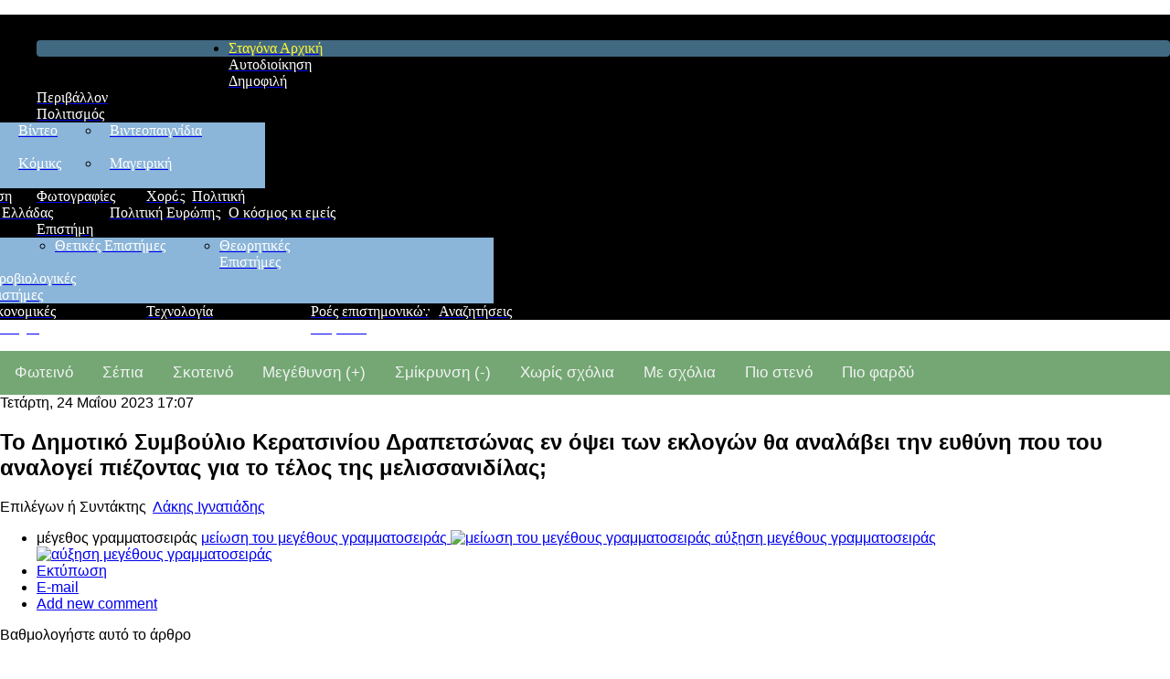

--- FILE ---
content_type: text/html; charset=utf-8
request_url: https://www.stagona4u.gr/index.php/component/k2/item/13164-will-the-municipal-council-of-keratsini-drapetsonas-in-view-of-the-elections-assume-the-responsibility-to-press-for-the-end-of-the-beekeeping
body_size: 18411
content:

<!DOCTYPE html>
<html prefix="og: http://ogp.me/ns#" xmlns="http://www.w3.org/1999/xhtml" xml:lang="el-gr" lang="el-gr" dir="ltr" >
<head>
	  <base href="https://www.stagona4u.gr/index.php/component/k2/item/13164-will-the-municipal-council-of-keratsini-drapetsonas-in-view-of-the-elections-assume-the-responsibility-to-press-for-the-end-of-the-beekeeping" />
  <meta http-equiv="content-type" content="text/html; charset=utf-8" />
  <meta name="keywords" content="Σταγόνα, Σταγόνες, Αλντεμπαράν, Κερατσίνι, Δραπετσώνα" />
  <meta name="title" content="Το Δημοτικό Συμβούλιο Κερατσινίου Δραπετσώνας εν όψει των εκλογών θα αναλάβει την ευθύνη που του αναλογεί πιέζοντας για το τέλος της μελισσανιδίλας;" />
  <meta name="author" content="Λάκης Ιγνατιάδης" />
  <meta property="og:url" content="https://www.stagona4u.gr/index.php/component/k2/item/13164-will-the-municipal-council-of-keratsini-drapetsonas-in-view-of-the-elections-assume-the-responsibility-to-press-for-the-end-of-the-beekeeping" />
  <meta property="og:title" content="Το Δημοτικό Συμβούλιο Κερατσινίου Δραπετσώνας εν όψει των εκλογών θα αναλάβει την ευθύνη που του αναλογεί πιέζοντας για το τέλος της μελισσανιδίλας;" />
  <meta property="og:type" content="article" />
  <meta property="og:description" content="Τα τέσσερα αδιαμφισβήτητα δεδομένα: α) Ο ατμοσφαιρικός ρύπος μελισσανιδίλα πλήττει εδώ κι οχτώ χρόνια κατά προτεραιότητα τη Δραπετσώνα και το Κερατσίν..." />
  <meta name="viewport" content="width=device-width, initial-scale=1.0" />
  <meta name="description" content="Τα τέσσερα αδιαμφισβήτητα δεδομένα: α) Ο ατμοσφαιρικός ρύπος μελισσανιδίλα πλήττει εδώ κι οχτώ χρόνια κατά προτεραιότητα τη Δραπετσώνα και το Κερατσίν..." />
  <meta name="generator" content="Joomla! - Open Source Content Management" />
  <title>Το Δημοτικό Συμβούλιο Κερατσινίου Δραπετσώνας εν όψει των εκλογών θα αναλάβει την ευθύνη που του αναλογεί πιέζοντας για το τέλος της μελισσανιδίλας;</title>
  <link href="/index.php/component/jcomments/feed/com_k2/13164" rel="alternate" type="application/rss+xml" title="Το Δημοτικό Συμβούλιο Κερατσινίου Δραπετσώνας εν όψει των εκλογών θα αναλάβει την ευθύνη που του αναλογεί πιέζοντας για το τέλος της μελισσανιδίλας;" />
  <link rel="stylesheet" href="/media/system/css/modal.css" type="text/css" />
  <link rel="stylesheet" href="/components/com_k2/css/k2.css" type="text/css" />
  <link rel="stylesheet" href="/components/com_jcomments/tpl/default/style.css?v=30" type="text/css" />
  <link rel="stylesheet" href="/plugins/system/maximenuckmobile/themes/default/maximenuckmobile.css" type="text/css" />
  <link rel="stylesheet" href="/media/mod_jcomments_latest/css/style.css" type="text/css" />
  <link rel="stylesheet" href="/modules/mod_maximenuck/themes/default/css/maximenuck.php?monid=maximenuck565" type="text/css" />
  <link rel="stylesheet" href="https://fonts.googleapis.com/css?family=Open+Sans+Tinos" type="text/css" />
  <link rel="stylesheet" href="/modules/mod_maximenuck/assets/maximenuresponsiveck.css" type="text/css" />
  <style type="text/css">

			.jo_vm_socialshare{
				float: left;
				width: 100%;
				padding: 7px 0px;
			}
			.jo_vm_socialshare iframe{				
				max-width: none;
			}
			.jo_like, .jo_fbshare, .jo_twitter, .jo_google, .jo_linkedin, .jo_pinit, .jo_submit, .jo_addthis, .jo_vklike,  .jo_vkshare{
				float: left;
				margin: 5px;
			}
			.jo_vkshare tr, .jo_vkshare td{
				border: none;
			}
			
							
				.jo_like, .jo_fbshare, .jo_twitter, .jo_google, .jo_linkedin, .jo_pinit, .jo_submit, .jo_addthis, .jo_vklike,  .jo_vkshare{
					height: 20px;	
				}
				.jo_like{
					width: 80px;
				}
				.jo_twitter{
					width: 90px;
				}
				.jo_google{
					width: 70px;
				}
				.jo_linkedin{
					width: 100px;
				}
				.jo_vklike{
					width: 85px;
				}@media only screen and (max-width:640px){
#maximenuck565 { display: none !important; }
.mobilebarmenuck { display: block; }
.hidemenumobileck {display: none !important;}
body { padding-top: 40px !important; } }
div#maximenuck565 ul.maximenuck li.maximenuck.item414.level1,
div#maximenuck565 ul.maximenuck2 li.maximenuck.item414.level1{ -moz-border-radius: 4px 4px 4px 4px !important;-webkit-border-radius: 4px 4px 4px 4px !important;border-radius: 4px 4px 4px 4px !important; } 
div#maximenuck565 ul.maximenuck li.maximenuck.item415.level1,
div#maximenuck565 ul.maximenuck2 li.maximenuck.item415.level1{ -moz-border-radius: 8px 8px 8px 8px !important;-webkit-border-radius: 8px 8px 8px 8px !important;border-radius: 8px 8px 8px 8px !important; } 
div#maximenuck565 ul.maximenuck li.maximenuck.item416.level1,
div#maximenuck565 ul.maximenuck2 li.maximenuck.item416.level1{ -moz-border-radius: 8px 8px 8px 8px !important;-webkit-border-radius: 8px 8px 8px 8px !important;border-radius: 8px 8px 8px 8px !important; } 
div#maximenuck565 ul.maximenuck li.maximenuck.item425.level1,
div#maximenuck565 ul.maximenuck2 li.maximenuck.item425.level1{ -moz-border-radius: 8px 8px 8px 8px !important;-webkit-border-radius: 8px 8px 8px 8px !important;border-radius: 8px 8px 8px 8px !important; } 
div#maximenuck565 ul.maximenuck li.maximenuck.item430.level1,
div#maximenuck565 ul.maximenuck2 li.maximenuck.item430.level1{ -moz-border-radius: 8px 8px 8px 8px !important;-webkit-border-radius: 8px 8px 8px 8px !important;border-radius: 8px 8px 8px 8px !important; } 
div#maximenuck565 ul.maximenuck li.maximenuck.item431.level2,
div#maximenuck565 ul.maximenuck2 li.maximenuck.item431.level2{ padding-left: 10px !important; } 
div#maximenuck565 ul.maximenuck li.maximenuck.item432.level2,
div#maximenuck565 ul.maximenuck2 li.maximenuck.item432.level2{ padding-left: 10px !important; } 
div#maximenuck565 ul.maximenuck li.maximenuck.item433.level2,
div#maximenuck565 ul.maximenuck2 li.maximenuck.item433.level2{ padding-left: 10px !important; } 
div#maximenuck565 ul.maximenuck li.maximenuck.item434.level2,
div#maximenuck565 ul.maximenuck2 li.maximenuck.item434.level2{ padding-left: 10px !important; } 
div#maximenuck565 ul.maximenuck li.maximenuck.item435.level2,
div#maximenuck565 ul.maximenuck2 li.maximenuck.item435.level2{ padding-left: 10px !important; } 
div#maximenuck565 ul.maximenuck li.maximenuck.item436.level2,
div#maximenuck565 ul.maximenuck2 li.maximenuck.item436.level2{ padding-left: 10px !important; } 
div#maximenuck565 ul.maximenuck li.maximenuck.item437.level2,
div#maximenuck565 ul.maximenuck2 li.maximenuck.item437.level2{ padding-left: 10px !important; } 
div#maximenuck565 ul.maximenuck li.maximenuck.item438.level2,
div#maximenuck565 ul.maximenuck2 li.maximenuck.item438.level2{ padding-left: 10px !important; } 
div#maximenuck565 ul.maximenuck li.maximenuck.item439.level2,
div#maximenuck565 ul.maximenuck2 li.maximenuck.item439.level2{ padding-left: 10px !important; } 
div#maximenuck565 ul.maximenuck li.maximenuck.item440.level2,
div#maximenuck565 ul.maximenuck2 li.maximenuck.item440.level2{ padding-left: 10px !important; } 
div#maximenuck565 ul.maximenuck li.maximenuck.item441.level2,
div#maximenuck565 ul.maximenuck2 li.maximenuck.item441.level2{ padding-left: 10px !important; } 
div#maximenuck565 ul.maximenuck li.maximenuck.item442.level2,
div#maximenuck565 ul.maximenuck2 li.maximenuck.item442.level2{ padding-left: 10px !important; } 
div#maximenuck565 ul.maximenuck li.maximenuck.item443.level2,
div#maximenuck565 ul.maximenuck2 li.maximenuck.item443.level2{ padding-left: 10px !important; } 
div#maximenuck565 ul.maximenuck li.maximenuck.item444.level2,
div#maximenuck565 ul.maximenuck2 li.maximenuck.item444.level2{ padding-left: 10px !important; } 
div#maximenuck565 ul.maximenuck li.maximenuck.item445.level2,
div#maximenuck565 ul.maximenuck2 li.maximenuck.item445.level2{ padding-left: 10px !important; } 
div#maximenuck565 ul.maximenuck li.maximenuck.item446.level2,
div#maximenuck565 ul.maximenuck2 li.maximenuck.item446.level2{ padding-left: 10px !important; } 
div#maximenuck565 ul.maximenuck li.maximenuck.item447.level2,
div#maximenuck565 ul.maximenuck2 li.maximenuck.item447.level2{ padding-left: 10px !important; } 
div#maximenuck565 ul.maximenuck li.maximenuck.item448.level2,
div#maximenuck565 ul.maximenuck2 li.maximenuck.item448.level2{ padding-left: 10px !important; } 
div#maximenuck565 ul.maximenuck li.maximenuck.item426.level1,
div#maximenuck565 ul.maximenuck2 li.maximenuck.item426.level1{ -moz-border-radius: 8px 8px 8px 8px !important;-webkit-border-radius: 8px 8px 8px 8px !important;border-radius: 8px 8px 8px 8px !important; } 
div#maximenuck565 ul.maximenuck li.maximenuck.item427.level2,
div#maximenuck565 ul.maximenuck2 li.maximenuck.item427.level2{ padding-left: 10px !important; } 
div#maximenuck565 ul.maximenuck li.maximenuck.item428.level2,
div#maximenuck565 ul.maximenuck2 li.maximenuck.item428.level2{ padding-left: 10px !important; } 
div#maximenuck565 ul.maximenuck li.maximenuck.item429.level2,
div#maximenuck565 ul.maximenuck2 li.maximenuck.item429.level2{ padding-left: 10px !important; } 
div#maximenuck565 ul.maximenuck li.maximenuck.item450.level1,
div#maximenuck565 ul.maximenuck2 li.maximenuck.item450.level1{ -moz-border-radius: 4px 4px 4px 4px !important;-webkit-border-radius: 4px 4px 4px 4px !important;border-radius: 4px 4px 4px 4px !important; } 
div#maximenuck565 ul.maximenuck li.maximenuck.item417.level1,
div#maximenuck565 ul.maximenuck2 li.maximenuck.item417.level1{ -moz-border-radius: 8px 8px 8px 8px !important;-webkit-border-radius: 8px 8px 8px 8px !important;border-radius: 8px 8px 8px 8px !important; } div#maximenuck565 li > a, div#maximenuck565 li > span { font-family: 'Open Sans Tinos';}div#maximenuck565 ul.maximenuck2 li > a, div#maximenuck565 ul.maximenuck2 li > span { font-family: 'Open Sans Tinos';}
div#maximenuck565.maximenuckh ul.maximenuck div.floatck, div#maximenuck565.maximenuckh ul.maximenuck li.maximenuck div.floatck { margin-left: 10px; } 
div#maximenuck565.maximenuckh ul.maximenuck li.maximenuck div.floatck div.floatck { margin-left: 10px; } 
div#maximenuck565.maximenuckh ul.maximenuck li.maximenuck div.floatck div.floatck { margin-top: 10px; } 
div#maximenuck565.maximenuckh ul.maximenuck { padding-top: 10px;background: #000000;background-color: #000000; } 
div#maximenuck565.maximenuckh ul.maximenuck li.maximenuck.level1 > a span.titreck, div#maximenuck565.maximenuckh ul.maximenuck li.maximenuck.level1 > span.separator span.titreck { color: #FFFFFF;font-size: 16px; } 
div#maximenuck565.maximenuckh ul.maximenuck li.maximenuck.level1.active, div#maximenuck565.maximenuckh ul.maximenuck li.maximenuck.level1.parent.active, 
div#maximenuck565.maximenuckh ul.maximenuck li.maximenuck.level1:hover, div#maximenuck565.maximenuckh ul.maximenuck li.maximenuck.level1.parent:hover { background: #426982;background-color: #426982; } 
div#maximenuck565.maximenuckh ul.maximenuck li.maximenuck.level1.active > a span.titreck, div#maximenuck565.maximenuckh ul.maximenuck li.maximenuck.level1.active > span.separator span.titreck, 
div#maximenuck565.maximenuckh ul.maximenuck li.maximenuck.level1:hover > a span.titreck, div#maximenuck565.maximenuckh ul.maximenuck li.maximenuck.level1:hover > span.separator span.titreck { color: #FFF833; } 
div#maximenuck565.maximenuckh ul.maximenuck li.maximenuck div.floatck, div#maximenuck565.maximenuckh ul.maximenuck li.maximenuck div.floatck div.floatck,
div#maximenuck565 .maxipushdownck div.floatck { background: rgba(139,181,217,1);background-color: rgba(139,181,217,1); } 
div#maximenuck565.maximenuckh ul.maximenuck li.maximenuck.level1 li.maximenuck > a span.titreck, div#maximenuck565.maximenuckh ul.maximenuck li.maximenuck.level1 li.maximenuck > span.separator span.titreck, div#maximenuck565 li.maximenuck.maximenuflatlistck:not(.level1) span.titreck,
div#maximenuck565 .maxipushdownck li.maximenuck > a span.titreck, div#maximenuck565 .maxipushdownck li.maximenuck > span.separator span.titreck { color: #FFFFFF;font-size: 16px; } 
div#maximenuck565.maximenuckh ul.maximenuck li.maximenuck.level2.active:not(.headingck), div#maximenuck565.maximenuckh ul.maximenuck li.maximenuck.level2.parent.active:not(.headingck), div#maximenuck565 li.maximenuck.maximenuflatlistck.active:not(.level1):not(.headingck),
div#maximenuck565 ul.maximenuck li.maximenuck.level1 li.maximenuck:not(.headingck):hover, div#maximenuck565 li.maximenuck.maximenuflatlistck:hover:not(.level1):not(.headingck):hover,
div#maximenuck565 .maxipushdownck li.maximenuck:not(.headingck):hover { background: #6A7985;background-color: #6A7985; } 
div#maximenuck565.maximenuckh ul.maximenuck li.maximenuck.level2.active > a span.titreck, div#maximenuck565.maximenuckh ul.maximenuck li.maximenuck.level2.active > span.separator span.titreck, div#maximenuck565 li.maximenuck.maximenuflatlistck.active:not(.level1) span.titreck,
div#maximenuck565.maximenuckh ul.maximenuck li.maximenuck.level1 li.maximenuck:hover > a span.titreck, div#maximenuck565.maximenuckh ul.maximenuck li.maximenuck.level1 li.maximenuck:hover > span.separator span.titreck, div#maximenuck565 li.maximenuck.maximenuflatlistck:hover:not(.level1) span.titreck,
div#maximenuck565 .maxipushdownck li.maximenuck:hover > a span.titreck, div#maximenuck565 .maxipushdownck li.maximenuck:hover > span.separator span.titreck { color: #FFF024; } 
div#maximenuck565.maximenuckh ul.maximenuck ul.maximenuck2 li.maximenuck > .separator,
div#maximenuck565 .maxipushdownck ul.maximenuck2 li.maximenuck > .separator {  } 
div#maximenuck565.maximenuckh ul.maximenuck ul.maximenuck2 li.maximenuck > .separator span.titreck,
div#maximenuck565 .maxipushdownck ul.maximenuck2 li.maximenuck > .separator span.titreck {  } 
div#maximenuck565.maximenuckh ul.maximenuck ul.maximenuck2 li.maximenuck > .separator span.descck,
div#maximenuck565 .maxipushdownck ul.maximenuck2 li.maximenuck > .separator span.descck{  } 
  </style>
  <script src="/media/system/js/mootools-core.js" type="text/javascript"></script>
  <script src="/media/system/js/core.js" type="text/javascript"></script>
  <script src="/media/system/js/modal.js" type="text/javascript"></script>
  <script src="//ajax.googleapis.com/ajax/libs/jquery/1.8/jquery.min.js" type="text/javascript"></script>
  <script src="/components/com_k2/js/k2.js?v2.6.6&amp;sitepath=/" type="text/javascript"></script>
  <script src="/components/com_jcomments/js/jcomments-v2.3.js?v=12" type="text/javascript"></script>
  <script src="/components/com_jcomments/libraries/joomlatune/ajax.js?v=4" type="text/javascript"></script>
  <script src="/media/system/js/mootools-more.js" type="text/javascript"></script>
  <script src="/plugins/system/maximenuckmobile/assets/maximenuckmobile.js" type="text/javascript"></script>
  <script src="/modules/mod_maximenuck/assets/maximenuck.js" type="text/javascript"></script>
  <script src="/modules/mod_maximenuck/assets/fancymenuck.js" type="text/javascript"></script>
  <script type="text/javascript">

		window.addEvent('domready', function() {

			SqueezeBox.initialize({});
			SqueezeBox.assign($$('a.modal'), {
				parse: 'rel'
			});
		});window.addEvent('domready', function() {new MobileMaxiMenu(document.getElement('div#maximenuck565'),{usemodules : 0,useimages : 0,container : 'body',showdesc : 0,showlogo : 0,menuid : 'maximenuck565',showmobilemenutext : 'custom',mobilemenutext : 'Σταγόνα',displaytype : 'accordion',displayeffect : 'normal'});
                });window.addEvent('domready', function() {new DropdownMaxiMenu(document.getElement('div#maximenuck565'),{mooTransition : 'Quad',mooEase : 'easeOut',useOpacity : '0',dureeIn : 0,dureeOut : 100,menuID : 'maximenuck565',testoverflow : '0',orientation : 'horizontal',style : 'moomenu',opentype : 'open',direction : 'normal',directionoffset1 : '30',directionoffset2 : '30',mooDureeout : '500',showactivesubitems : '0',ismobile : 0,menuposition : '0',langdirection : 'ltr',effecttype : 'dropdown',mooDuree : 100});});window.addEvent('domready', function() {new SlideList(document.getElement('div#maximenuck565 ul'),{fancyTransition : 'Quad',fancyEase : 'easeOut',fancyDuree : 100});});
  </script>
  <meta property="og:image" content="https://www.stagona4u.gr/images/stories/ignalak10/oil_one_2.jpg" />
  <link href="https://www.stagona4u.gr/images/stories/ignalak10/oil_one_2.jpg" rel="image_src">
  <meta property="og:title" content="Το Δημοτικό Συμβούλιο Κερατσινίου Δραπετσώνας εν όψει των εκλογών θα αναλάβει την ευθύνη που του αναλογεί πιέζοντας για το τέλος της μελισσανιδίλας;" />
  <meta property="og:url" content="https://www.stagona4u.gr/index.php/component/k2/item/13164" />

    <link rel="stylesheet" href="/templates/system/css/system.css" type="text/css" />
    <link rel="stylesheet" href="/templates/system/css/general.css" type="text/css" />
		<link href='https://fonts.googleapis.com/css?family=' rel='stylesheet' type='text/css'>
				<link rel="stylesheet" href="/templates/drop25/css/default.css" type="text/css" />
		<link rel="stylesheet" href="/templates/drop25/css/template.css" type="text/css" />
			<meta name="viewport" content="width=device-width, initial-scale=1.0" />
		<link rel="stylesheet" href="/templates/drop25/css/custom.css" type="text/css" />
	<link rel="stylesheet" href="/templates/drop25/css/mobile.css" type="text/css" />


	<!--[if lt IE 9]>
		<script src="/media/jui/js/html5.js"></script>
	<![endif]--> 
</head>
<body class="com_k2 view-item no-layout task-13164will-the-municipal-council-of-keratsini-drapetsonas-in-view-of-the-elections-assume-the-responsibility-to-press-for-the-end-of-the-beekeeping ltr">
<div id="top-wrapper" class="tck-wrapper">
	<div class="inner  tck-container-fluid">

	<section id="site-name" >
		<div class="inner clearfix">
			<div class="flexiblecolumn " id="site-namecolumn1" style="width:calc(100 / 100 * (100% - (0 * 0px)));">
								<div id="block-top-menu" >
					<div class="inner clearfix " data-position="stag-top-menu">
											<div class="tck-module moduletable">
							<div class="tck-module-text">
					<!-- debut Maximenu CK, par cedric keiflin -->
	<div class="maximenuckh ltr" id="maximenuck565" style="z-index:10;">
        <div class="maxiroundedleft"></div>
        <div class="maxiroundedcenter">
            <ul class=" maximenuck">
									<li class="maximenucklogo" style="margin-bottom: 0 !important;margin-left: 0 !important;margin-right: 0 !important;margin-top: 0 !important;">
						<a href="/index.php" style="margin-bottom: 0 !important;margin-left: 0 !important;margin-right: 0 !important;margin-top: 0 !important;padding-bottom: 0 !important;padding-left: 0 !important;padding-right: 0 !important;padding-top: 0 !important;background: none !important;"><img src="/images/template/stag200x50.png" alt=""  width="200" height="50"style="float: left;margin: 0px 5px 10px 5px" /></a>					</li>
								<li data-level="1" class="maximenuck item414 current active first level1 " style="z-index : 12000;" ><a class="maximenuck " href="/"><span class="titreck">Σταγόνα Αρχική</span></a>
		</li><li data-level="1" class="maximenuck item415 level1 " style="z-index : 11999;" ><a class="maximenuck " href="/index.php/stag-local"><span class="titreck">Αυτοδιοίκηση </span></a>
		</li><li data-level="1" class="maximenuck item416 level1 " style="z-index : 11998;" ><a class="maximenuck " href="/index.php/stag-popular"><span class="titreck">Δημοφιλή</span></a>
		</li><li data-level="1" class="maximenuck item425 level1 " style="z-index : 11997;" ><a class="maximenuck " href="/index.php/stag-environment"><span class="titreck">Περιβάλλον </span></a>
		</li><li data-level="1" class="maximenuck item430 parent level1 " style="z-index : 11996;" ><a class="maximenuck " href="#"><span class="titreck">Πολιτισμός </span></a>
	<div class="floatck" style="margin-left:-550px;width:800px;"><div class="maxidrop-top"><div class="maxidrop-top2"></div></div><div class="maxidrop-main" style="width:auto;"><div class="maxidrop-main2"><div class="maximenuck2 first "  style="width:120px;float:left;">
	<ul class="maximenuck2" style="position: static !important;"><li data-level="2" class="maximenuck item431 first level2 " style="z-index : 11995;" ><a class="maximenuck " href="/index.php/2016-02-12-10-22-9/stag-archeol"><span class="titreck">Αρχαιολογία</span></a>
		</li></ul><div class="clr"></div></div><div class="maximenuck2"  style="width:140px;float:left;"><ul class="maximenuck2" style=""><li data-level="2" class="maximenuck item432 level2 " style="z-index : 11994;" ><a class="maximenuck " href="/index.php/2016-02-12-10-22-9/stag-architect"><span class="titreck">Αρχιτεκτονική</span></a>
		</li></ul><div class="clr"></div></div><div class="maximenuck2"  style="width:100px;float:left;"><ul class="maximenuck2" style=""><li data-level="2" class="maximenuck item433 level2 " style="z-index : 11993;" ><a class="maximenuck " href="/index.php/2016-02-12-10-22-9/stag-books"><span class="titreck">Βιβλία</span></a>
		</li></ul><div class="clr"></div></div><div class="maximenuck2"  style="width:120px;float:left;"><ul class="maximenuck2" style=""><li data-level="2" class="maximenuck item434 level2 " style="z-index : 11992;" ><a class="maximenuck " href="/index.php/2016-02-12-10-22-9/stag-visual"><span class="titreck">Βίζουαλ Αρτ</span></a>
		</li></ul><div class="clr"></div></div><div class="maximenuck2"  style="width:100px;float:left;"><ul class="maximenuck2" style=""><li data-level="2" class="maximenuck item435 level2 " style="z-index : 11991;" ><a class="maximenuck " href="/index.php/2016-02-12-10-22-9/stag-videos"><span class="titreck">Βίντεο</span></a>
		</li></ul><div class="clr"></div></div><div class="maximenuck2"  style="width:120px;float:left;"><ul class="maximenuck2" style=""><li data-level="2" class="maximenuck item436 level2 " style="z-index : 11990;" ><a class="maximenuck " href="/index.php/2016-02-12-10-22-9/stag-games"><span class="titreck">Βιντεοπαιγνίδια</span></a>
		</li></ul><div class="clr"></div></div><div style="clear:both;"></div><div class="maximenuck2"  style="width:100px;float:left;"><ul class="maximenuck2" style=""><li data-level="2" class="maximenuck item437 level2 " style="z-index : 11989;" ><a class="maximenuck " href="/index.php/2016-02-12-10-22-9/stag-scapt"><span class="titreck">Γλυπτική</span></a>
		</li></ul><div class="clr"></div></div><div class="maximenuck2"  style="width:100px;float:left;"><ul class="maximenuck2" style=""><li data-level="2" class="maximenuck item438 level2 " style="z-index : 11988;" ><a class="maximenuck " href="/index.php/2016-02-12-10-22-9/stag-painting"><span class="titreck">Ζωγραφική</span></a>
		</li></ul><div class="clr"></div></div><div class="maximenuck2"  style="width:160px;float:left;"><ul class="maximenuck2" style=""><li data-level="2" class="maximenuck item439 level2 " style="z-index : 11987;" ><a class="maximenuck " href="/index.php/2016-02-12-10-22-9/stag-cinema"><span class="titreck">Κινηματογράφος</span></a>
		</li></ul><div class="clr"></div></div><div class="maximenuck2"  style="width:120px;float:left;"><ul class="maximenuck2" style=""><li data-level="2" class="maximenuck item440 level2 " style="z-index : 11986;" ><a class="maximenuck " href="/index.php/2016-02-12-10-22-9/stag-ideas"><span class="titreck">Κίνηση Ιδεών</span></a>
		</li></ul><div class="clr"></div></div><div class="maximenuck2"  style="width:100px;float:left;"><ul class="maximenuck2" style=""><li data-level="2" class="maximenuck item441 level2 " style="z-index : 11985;" ><a class="maximenuck " href="/index.php/2016-02-12-10-22-9/stag-comics"><span class="titreck">Κόμικς</span></a>
		</li></ul><div class="clr"></div></div><div class="maximenuck2"  style="width:100px;float:left;"><ul class="maximenuck2" style=""><li data-level="2" class="maximenuck item442 level2 " style="z-index : 11984;" ><a class="maximenuck " href="/index.php/2016-02-12-10-22-9/stag-cooking"><span class="titreck">Μαγειρική</span></a>
		</li></ul><div class="clr"></div></div><div style="clear:both;"></div><div class="maximenuck2"  style="width:100px;float:left;"><ul class="maximenuck2" style=""><li data-level="2" class="maximenuck item443 level2 " style="z-index : 11983;" ><a class="maximenuck " href="/index.php/2016-02-12-10-22-9/stag-music"><span class="titreck">Μουσική</span></a>
		</li></ul><div class="clr"></div></div><div class="maximenuck2"  style="width:120px;float:left;"><ul class="maximenuck2" style=""><li data-level="2" class="maximenuck item444 level2 " style="z-index : 11982;" ><a class="maximenuck " href="/index.php/2016-02-12-10-22-9/stag-perform"><span class="titreck">Περφόρμανς</span></a>
		</li></ul><div class="clr"></div></div><div class="maximenuck2"  style="width:180px;float:left;"><ul class="maximenuck2" style=""><li data-level="2" class="maximenuck item445 level2 " style="z-index : 11981;" ><a class="maximenuck " href="/index.php/2016-02-12-10-22-9/stag-culture"><span class="titreck">Πολιτιστικές ειδήσεις</span></a>
		</li></ul><div class="clr"></div></div><div class="maximenuck2"  style="width:100px;float:left;"><ul class="maximenuck2" style=""><li data-level="2" class="maximenuck item446 level2 " style="z-index : 11980;" ><a class="maximenuck " href="/index.php/2016-02-12-10-22-9/stag-tv"><span class="titreck">Τηλεόραση</span></a>
		</li></ul><div class="clr"></div></div><div class="maximenuck2"  style="width:120px;float:left;"><ul class="maximenuck2" style=""><li data-level="2" class="maximenuck item447 level2 " style="z-index : 11979;" ><a class="maximenuck " href="/index.php/2016-02-12-10-22-9/stag-photos"><span class="titreck">Φωτογραφίες</span></a>
		</li></ul><div class="clr"></div></div><div class="maximenuck2"  style="width:100px;float:left;"><ul class="maximenuck2" style=""><li data-level="2" class="maximenuck item448 last level2 " style="z-index : 11978;" ><a class="maximenuck " href="/index.php/2016-02-12-10-22-9/stag-dance"><span class="titreck">Χορός</span></a>
	</li>
	</ul>
	<div class="clr"></div></div><div class="clr"></div></div></div><div class="maxidrop-bottom"><div class="maxidrop-bottom2"></div></div></div>
	</li><li data-level="1" class="maximenuck item426 parent level1 " style="z-index : 11977;" ><a class="maximenuck " href="#"><span class="titreck">Πολιτική </span></a>
	<div class="floatck" style="margin-left:-200px;width:540px;"><div class="maxidrop-top"><div class="maxidrop-top2"></div></div><div class="maxidrop-main" style="width:auto;"><div class="maxidrop-main2"><div class="maximenuck2 first "  style="width:180px;float:left;">
	<ul class="maximenuck2" style="position: static !important;"><li data-level="2" class="maximenuck item427 first level2 " style="z-index : 11976;" ><a class="maximenuck " href="/index.php/2016-02-12-10-15-48/stag-pol-greece"><span class="titreck">Πολιτική Ελλάδας</span></a>
		</li></ul><div class="clr"></div></div><div class="maximenuck2"  style="width:180px;float:left;"><ul class="maximenuck2" style=""><li data-level="2" class="maximenuck item428 level2 " style="z-index : 11975;" ><a class="maximenuck " href="/index.php/2016-02-12-10-15-48/stag-pol-europe"><span class="titreck">Πολιτική Ευρώπης</span></a>
		</li></ul><div class="clr"></div></div><div class="maximenuck2"  style="width:180px;float:left;"><ul class="maximenuck2" style=""><li data-level="2" class="maximenuck item429 last level2 " style="z-index : 11974;" ><a class="maximenuck " href="/index.php/2016-02-12-10-15-48/stag-pol-world"><span class="titreck">Πολιτική στον Κόσμο</span></a>
	</li>
	</ul>
	<div class="clr"></div></div><div class="clr"></div></div></div><div class="maxidrop-bottom"><div class="maxidrop-bottom2"></div></div></div>
	</li><li data-level="1" class="maximenuck item450 level1 " style="z-index : 11973;" ><a class="maximenuck " href="/index.php/stag-world-and-us"><span class="titreck">Ο κόσμος κι εμείς </span></a>
		</li><li data-level="1" class="maximenuck item417 parent level1 " style="z-index : 11972;" ><a class="maximenuck " href="#"><span class="titreck">Επιστήμη </span></a>
	<div class="floatck" style="margin-left:-100px;width:600px;"><div class="maxidrop-top"><div class="maxidrop-top2"></div></div><div class="maxidrop-main" style="width:auto;"><div class="maxidrop-main2"><div class="maximenuck2 first "  style="width:180px;float:left;">
	<ul class="maximenuck2" style="position: static !important;"><li data-level="2" class="maximenuck item418 first level2 " style="z-index : 11971;" ><a class="maximenuck " href="/index.php/abscience-2/stag-science"><span class="titreck">Θετικές Επιστήμες</span></a>
		</li></ul><div class="clr"></div></div><div class="maximenuck2"  style="width:180px;float:left;"><ul class="maximenuck2" style=""><li data-level="2" class="maximenuck item419 level2 " style="z-index : 11970;" ><a class="maximenuck " href="/index.php/abscience-2/stag-human"><span class="titreck">Θεωρητικές Επιστήμες</span></a>
		</li></ul><div class="clr"></div></div><div class="maximenuck2"  style="width:180px;float:left;"><ul class="maximenuck2" style=""><li data-level="2" class="maximenuck item420 level2 " style="z-index : 11969;" ><a class="maximenuck " href="/index.php/abscience-2/stag-medicine"><span class="titreck">Ιατροβιολογικές Επιστήμες</span></a>
		</li></ul><div class="clr"></div></div><div style="clear:both;"></div><div class="maximenuck2"  style="width:180px;float:left;"><ul class="maximenuck2" style=""><li data-level="2" class="maximenuck item421 level2 " style="z-index : 11968;" ><a class="maximenuck " href="/index.php/abscience-2/stag-economy"><span class="titreck">Οικονομικές Επιστήμες</span></a>
		</li></ul><div class="clr"></div></div><div class="maximenuck2"  style="width:180px;float:left;"><ul class="maximenuck2" style=""><li data-level="2" class="maximenuck item422 level2 " style="z-index : 11967;" ><a class="maximenuck " href="/index.php/abscience-2/stag-techno"><span class="titreck">Τεχνολογία</span></a>
		</li></ul><div class="clr"></div></div><div class="maximenuck2"  style="width:180px;float:left;"><ul class="maximenuck2" style=""><li data-level="2" class="maximenuck item423 last level2 " style="z-index : 11966;" ><a class="maximenuck " href="/index.php/abscience-2/stag-science-rss"><span class="titreck">Ροές επιστημονικών ειδήσεων</span></a>
	</li>
	</ul>
	<div class="clr"></div></div><div class="clr"></div></div></div><div class="maxidrop-bottom"><div class="maxidrop-bottom2"></div></div></div>
	</li><li data-level="1" class="maximenuck item480 last level1 " style="z-index : 11965;" ><a class="maximenuck " href="https://www.stagona4u.gr/find/find.html"><span class="titreck">Αναζητήσεις</span></a></li>            </ul>
        </div>
        <div class="maxiroundedright"></div>
        <div style="clear:both;"></div>
    </div>
    <!-- fin maximenuCK -->
				</div>
		</div>
	
					</div>
				</div>
							</div>
			<div class="clr"></div>
		</div>
	</section>

	</div>
</div>
<div id="wrapper" class="tck-wrapper">
	<div class="tck-container-fluid inner ">

	
	<section id="communication-row" >
		<div class="inner clearfix">
			<div class="flexiblecolumn " id="communication-rowcolumn1" style="width:calc(33.333333333333336 / 100 * (100% - (2 * 0px)));">
							</div>
			<div class="flexiblecolumn " id="communication-rowcolumn2" style="width:calc(33.333333333333336 / 100 * (100% - (2 * 0px)));">
							</div>
			<div class="flexiblecolumn " id="communication-rowcolumn3" style="width:calc(33.333333333333336 / 100 * (100% - (2 * 0px)));">
							</div>
			<div class="clr"></div>
		</div>
	</section>

	
	<section id="stag-help-row" >
		<div class="inner clearfix">
			<div class="flexiblecolumn " id="stag-help-rowcolumn1" style="width:calc(100 / 100 * (100% - (0 * 0px)));">
							</div>
			<div class="clr"></div>
		</div>
	</section>

	<section id="stag-first-items" >
		<div class="inner clearfix">
			<div class="flexiblecolumn " id="stag-first-itemscolumn1" style="width:calc(40 / 100 * (100% - (2 * 0px)));">
															</div>
			<div class="flexiblecolumn " id="stag-first-itemscolumn2" style="width:calc(40 / 100 * (100% - (2 * 0px)));">
							</div>
			<div class="flexiblecolumn " id="stag-first-itemscolumn3" style="width:calc(20 / 100 * (100% - (2 * 0px)));">
							</div>
			<div class="clr"></div>
		</div>
	</section>

	<section id="stag-mobi-refs" >
		<div class="inner clearfix">
			<div class="flexiblecolumn " id="stag-mobi-refscolumn1" style="width:calc(50 / 100 * (100% - (1 * 0px)));">
							</div>
			<div class="flexiblecolumn " id="stag-mobi-refscolumn2" style="width:calc(50 / 100 * (100% - (1 * 0px)));">
							</div>
			<div class="clr"></div>
		</div>
	</section>

	<section id="stag-next-items" >
		<div class="inner clearfix">
			<div class="flexiblecolumn " id="stag-next-itemscolumn1" style="width:calc(34 / 100 * (100% - (1 * 0px)));">
							</div>
			<div class="flexiblecolumn " id="stag-next-itemscolumn2" style="width:calc(66 / 100 * (100% - (1 * 0px)));">
							</div>
			<div class="clr"></div>
		</div>
	</section>

	<section id="stag-mobile-row-1" >
		<div class="inner clearfix">
			<div class="flexiblecolumn " id="stag-mobile-row-1column1" style="width:calc(50 / 100 * (100% - (1 * 0px)));">
							</div>
			<div class="flexiblecolumn " id="stag-mobile-row-1column2" style="width:calc(50 / 100 * (100% - (1 * 0px)));">
							</div>
			<div class="clr"></div>
		</div>
	</section>

	<section id="stag-row1-cols1" >
		<div class="inner clearfix">
			<div class="flexiblecolumn " id="stag-row1-cols1column1" style="width:calc(100 / 100 * (100% - (0 * 0px)));">
							</div>
			<div class="clr"></div>
		</div>
	</section>

	<section id="stag-row1-cols2" >
		<div class="inner clearfix">
			<div class="flexiblecolumn " id="stag-row1-cols2column1" style="width:calc(50 / 100 * (100% - (1 * 0px)));">
							</div>
			<div class="flexiblecolumn " id="stag-row1-cols2column2" style="width:calc(50 / 100 * (100% - (1 * 0px)));">
							</div>
			<div class="clr"></div>
		</div>
	</section>

	<section id="stag-row1-cols3" >
		<div class="inner clearfix">
			<div class="flexiblecolumn " id="stag-row1-cols3column1" style="width:calc(33.333333333333336 / 100 * (100% - (2 * 0px)));">
							</div>
			<div class="flexiblecolumn " id="stag-row1-cols3column2" style="width:calc(33.333333333333336 / 100 * (100% - (2 * 0px)));">
							</div>
			<div class="flexiblecolumn " id="stag-row1-cols3column3" style="width:calc(33.333333333333336 / 100 * (100% - (2 * 0px)));">
							</div>
			<div class="clr"></div>
		</div>
	</section>

	<section id="stag-row1-cols4" >
		<div class="inner clearfix">
			<div class="flexiblecolumn " id="stag-row1-cols4column1" style="width:25%;">
							</div>
			<div class="flexiblecolumn " id="stag-row1-cols4column2" style="width:25%;">
							</div>
			<div class="flexiblecolumn " id="stag-row1-cols4column3" style="width:25%;">
							</div>
			<div class="flexiblecolumn " id="stag-row1-cols4column4" style="width:25%;">
							</div>
			<div class="clr"></div>
		</div>
	</section>

	<section id="stag-multi-cols3" >
		<div class="inner clearfix">
			<div class="flexiblecolumn " id="stag-multi-cols3column1" style="width:calc(33.333333333333336 / 100 * (100% - (2 * 0px)));">
				
			</div>
			<div class="flexiblecolumn " id="stag-multi-cols3column2" style="width:calc(33.333333333333336 / 100 * (100% - (2 * 0px)));">
				
			</div>
			<div class="flexiblecolumn " id="stag-multi-cols3column3" style="width:calc(33.333333333333336 / 100 * (100% - (2 * 0px)));">
				
			</div>
			<div class="clr"></div>
		</div>
	</section>

	<section id="stag-local-area" >
		<div class="inner clearfix">
			<div class="flexiblecolumn " id="stag-local-areacolumn1" style="width:calc(70 / 100 * (100% - (1 * 0px)));">
							</div>
			<div class="flexiblecolumn " id="stag-local-areacolumn2" style="width:calc(30 / 100 * (100% - (1 * 0px)));">
							</div>
			<div class="clr"></div>
		</div>
	</section>

	<section id="stag-row2-cols1" >
		<div class="inner clearfix">
			<div class="flexiblecolumn " id="stag-row2-cols1column1" style="width:calc(100 / 100 * (100% - (0 * 0px)));">
							</div>
			<div class="clr"></div>
		</div>
	</section>

	<section id="stag-row2-cols2" >
		<div class="inner clearfix">
			<div class="flexiblecolumn " id="stag-row2-cols2column1" style="width:calc(50 / 100 * (100% - (1 * 0px)));">
							</div>
			<div class="flexiblecolumn " id="stag-row2-cols2column2" style="width:calc(50 / 100 * (100% - (1 * 0px)));">
							</div>
			<div class="clr"></div>
		</div>
	</section>

	<section id="stag-row2-cols3" >
		<div class="inner clearfix">
			<div class="flexiblecolumn " id="stag-row2-cols3column1" style="width:calc(33.333333333333336 / 100 * (100% - (2 * 0px)));">
							</div>
			<div class="flexiblecolumn " id="stag-row2-cols3column2" style="width:calc(33.333333333333336 / 100 * (100% - (2 * 0px)));">
							</div>
			<div class="flexiblecolumn " id="stag-row2-cols3column3" style="width:calc(33.333333333333336 / 100 * (100% - (2 * 0px)));">
							</div>
			<div class="clr"></div>
		</div>
	</section>

	<section id="stag-row2-cols4" >
		<div class="inner clearfix">
			<div class="flexiblecolumn " id="stag-row2-cols4column1" style="width:25%;">
							</div>
			<div class="flexiblecolumn " id="stag-row2-cols4column2" style="width:25%;">
							</div>
			<div class="flexiblecolumn " id="stag-row2-cols4column3" style="width:25%;">
							</div>
			<div class="flexiblecolumn " id="stag-row2-cols4column4" style="width:25%;">
							</div>
			<div class="clr"></div>
		</div>
	</section>

	<section id="stag-rows3-cols1" >
		<div class="inner clearfix">
			<div class="flexiblecolumn " id="stag-rows3-cols1column1" style="width:calc(100 / 100 * (100% - (0 * 0px)));">
							</div>
			<div class="clr"></div>
		</div>
	</section>

	<section id="stag-rows3-cols2" >
		<div class="inner clearfix">
			<div class="flexiblecolumn " id="stag-rows3-cols2column1" style="width:calc(50 / 100 * (100% - (1 * 0px)));">
							</div>
			<div class="flexiblecolumn " id="stag-rows3-cols2column2" style="width:calc(50 / 100 * (100% - (1 * 0px)));">
							</div>
			<div class="clr"></div>
		</div>
	</section>

	<section id="stag-rows3-cols3" >
		<div class="inner clearfix">
			<div class="flexiblecolumn " id="stag-rows3-cols3column1" style="width:calc(33.333333333333336 / 100 * (100% - (2 * 0px)));">
							</div>
			<div class="flexiblecolumn " id="stag-rows3-cols3column2" style="width:calc(33.333333333333336 / 100 * (100% - (2 * 0px)));">
							</div>
			<div class="flexiblecolumn " id="stag-rows3-cols3column3" style="width:calc(33.333333333333336 / 100 * (100% - (2 * 0px)));">
							</div>
			<div class="clr"></div>
		</div>
	</section>

	<section id="stag-rows3-cols4" >
		<div class="inner clearfix">
			<div class="flexiblecolumn " id="stag-rows3-cols4column1" style="width:25%;">
							</div>
			<div class="flexiblecolumn " id="stag-rows3-cols4column2" style="width:25%;">
							</div>
			<div class="flexiblecolumn " id="stag-rows3-cols4column3" style="width:25%;">
							</div>
			<div class="flexiblecolumn " id="stag-rows3-cols4column4" style="width:25%;">
							</div>
			<div class="clr"></div>
		</div>
	</section>

	<section id="stag-row4-cols1" >
		<div class="inner clearfix">
			<div class="flexiblecolumn " id="stag-row4-cols1column1" style="width:calc(100 / 100 * (100% - (0 * 0px)));">
							</div>
			<div class="clr"></div>
		</div>
	</section>

	<section id="stag-row4-cols2" >
		<div class="inner clearfix">
			<div class="flexiblecolumn " id="stag-row4-cols2column1" style="width:calc(50 / 100 * (100% - (1 * 0px)));">
							</div>
			<div class="flexiblecolumn " id="stag-row4-cols2column2" style="width:calc(50 / 100 * (100% - (1 * 0px)));">
							</div>
			<div class="clr"></div>
		</div>
	</section>

	<section id="stag-row4-cols3" >
		<div class="inner clearfix">
			<div class="flexiblecolumn " id="stag-row4-cols3column1" style="width:calc(33.333333333333336 / 100 * (100% - (2 * 0px)));">
							</div>
			<div class="flexiblecolumn " id="stag-row4-cols3column2" style="width:calc(33.333333333333336 / 100 * (100% - (2 * 0px)));">
							</div>
			<div class="flexiblecolumn " id="stag-row4-cols3column3" style="width:calc(33.333333333333336 / 100 * (100% - (2 * 0px)));">
							</div>
			<div class="clr"></div>
		</div>
	</section>

	<section id="stag-row4-cols4" >
		<div class="inner clearfix">
			<div class="flexiblecolumn " id="stag-row4-cols4column1" style="width:25%;">
							</div>
			<div class="flexiblecolumn " id="stag-row4-cols4column2" style="width:25%;">
							</div>
			<div class="flexiblecolumn " id="stag-row4-cols4column3" style="width:25%;">
							</div>
			<div class="flexiblecolumn " id="stag-row4-cols4column4" style="width:25%;">
							</div>
			<div class="clr"></div>
		</div>
	</section>

	<section id="stag-row5-cols1" >
		<div class="inner clearfix">
			<div class="flexiblecolumn " id="stag-row5-cols1column1" style="width:calc(100 / 100 * (100% - (0 * 0px)));">
							</div>
			<div class="clr"></div>
		</div>
	</section>

	<section id="stag-row5-cols2" >
		<div class="inner clearfix">
			<div class="flexiblecolumn " id="stag-row5-cols2column1" style="width:calc(50 / 100 * (100% - (1 * 0px)));">
							</div>
			<div class="flexiblecolumn " id="stag-row5-cols2column2" style="width:calc(50 / 100 * (100% - (1 * 0px)));">
							</div>
			<div class="clr"></div>
		</div>
	</section>

	<section id="stag-row5-cols3" >
		<div class="inner clearfix">
			<div class="flexiblecolumn " id="stag-row5-cols3column1" style="width:calc(33.333333333333336 / 100 * (100% - (2 * 0px)));">
							</div>
			<div class="flexiblecolumn " id="stag-row5-cols3column2" style="width:calc(33.333333333333336 / 100 * (100% - (2 * 0px)));">
							</div>
			<div class="flexiblecolumn " id="stag-row5-cols3column3" style="width:calc(33.333333333333336 / 100 * (100% - (2 * 0px)));">
							</div>
			<div class="clr"></div>
		</div>
	</section>

	<section id="stag-row5-cols4" >
		<div class="inner clearfix">
			<div class="flexiblecolumn " id="stag-row5-cols4column1" style="width:25%;">
							</div>
			<div class="flexiblecolumn " id="stag-row5-cols4column2" style="width:25%;">
							</div>
			<div class="flexiblecolumn " id="stag-row5-cols4column3" style="width:25%;">
							</div>
			<div class="flexiblecolumn " id="stag-row5-cols4column4" style="width:25%;">
							</div>
			<div class="clr"></div>
		</div>
	</section>

	<section id="stag-row6-cols1" >
		<div class="inner clearfix">
			<div class="flexiblecolumn " id="stag-row6-cols1column1" style="width:calc(100 / 100 * (100% - (0 * 0px)));">
							</div>
			<div class="clr"></div>
		</div>
	</section>

	<section id="stag-row6-cols2" >
		<div class="inner clearfix">
			<div class="flexiblecolumn " id="stag-row6-cols2column1" style="width:calc(50 / 100 * (100% - (1 * 0px)));">
							</div>
			<div class="flexiblecolumn " id="stag-row6-cols2column2" style="width:calc(50 / 100 * (100% - (1 * 0px)));">
							</div>
			<div class="clr"></div>
		</div>
	</section>

	<section id="stag-row6-cols3" >
		<div class="inner clearfix">
			<div class="flexiblecolumn " id="stag-row6-cols3column1" style="width:calc(33.333333333333336 / 100 * (100% - (2 * 0px)));">
							</div>
			<div class="flexiblecolumn " id="stag-row6-cols3column2" style="width:calc(33.333333333333336 / 100 * (100% - (2 * 0px)));">
							</div>
			<div class="flexiblecolumn " id="stag-row6-cols3column3" style="width:calc(33.333333333333336 / 100 * (100% - (2 * 0px)));">
							</div>
			<div class="clr"></div>
		</div>
	</section>

	<section id="stag-row6-cols4" >
		<div class="inner clearfix">
			<div class="flexiblecolumn " id="stag-row6-cols4column1" style="width:25%;">
							</div>
			<div class="flexiblecolumn " id="stag-row6-cols4column2" style="width:25%;">
							</div>
			<div class="flexiblecolumn " id="stag-row6-cols4column3" style="width:25%;">
							</div>
			<div class="flexiblecolumn " id="stag-row6-cols4column4" style="width:25%;">
							</div>
			<div class="clr"></div>
		</div>
	</section>

		<div id="block-item-menu" >
		<div class="inner clearfix " data-position="stag-item-man-menu">
					<div class="tck-module moduletable">
							<div class="tck-module-text">
					

<div class="custom"  >
	<div>
<div>
<script type="text/javascript">// <![CDATA[
jQuery(document).ready(function() {
			jQuery('#color1').click(function() {
				jQuery('.itemHeader').css("background-color", "#FFFFFF");
				jQuery('.itemRatingBlock').css("background-color", "#FFFFFF");
				jQuery('.itemToolbar').css("background-color", "#FFFFFF");
				jQuery('.itemBody *').css("background-color", "#FFFFFF");
				jQuery('#k2Container .itemIntroText span').css("background-color", "#FFFFFF");
				jQuery('#k2Container .itemFullText span').css("background-color", "#FFFFFF");
				jQuery('.itemHeader').css("color", "#000000");
				jQuery('.itemRatingBlock').css("color", "#000000");
				jQuery('.itemToolbar').css("color", "#000000");
				jQuery('.itemBody *').css("color", "#000000");
				jQuery('#k2Container .itemIntroText span').css("color", "#000000");
				jQuery('#k2Container .itemFullText span').css("color", "#000000");
			});
			jQuery('#color2').click(function() {
				jQuery('.itemHeader').css("background-color", "#f9f0d3");
				jQuery('.itemRatingBlock').css("background-color", "#f9f0d3");
				jQuery('.itemToolbar').css("background-color", "#f9f0d3");
				jQuery('.itemBody *').css("background-color", "#f9f0d3");
				jQuery('#k2Container .itemIntroText span').css("background-color", "#f9f0d3");
				jQuery('#k2Container .itemFullText span').css("background-color", "#f9f0d3");
				jQuery('.itemHeader').css("color", "#000000");
				jQuery('.itemRatingBlock').css("color", "#000000");
				jQuery('.itemToolbar').css("color", "#000000");
				jQuery('.itemBody *').css("color", "#000000");
				jQuery('#k2Container .itemIntroText span').css("color", "#000000");
				jQuery('#k2Container .itemFullText span').css("color", "#000000");
			});
			jQuery('#color3').click(function() {
				jQuery('.itemHeader').css("background-color", "#000000");
				jQuery('.itemRatingBlock').css("background-color", "#000000");
				jQuery('.itemToolbar').css("background-color", "#000000");
				jQuery('.itemBody *').css("background-color", "#000000");
				jQuery('#k2Container .itemIntroText span').css("background-color", "#000000");
				jQuery('#k2Container .itemFullText span').css("background-color", "#000000");
				jQuery('.itemHeader').css("color", "#FFFFFF");
				jQuery('.itemRatingBlock').css("color", "#FFFFFF");
				jQuery('.itemToolbar').css("color", "#FFFFFF");
				jQuery('.itemBody *').css("color", "#FFFFFF");
				jQuery('#k2Container .itemIntroText span').css("color", "#FFFFFF");
				jQuery('#k2Container .itemFullText span').css("color", "#FFFFFF");
			});
			jQuery('#larger').click(function() {
				var fontSize = parseInt(jQuery("#k2Container .itemIntroText *").css("font-size"));
				if (fontSize <= 28) {
					fontSize = fontSize + 2 + "px";
					jQuery("#k2Container .itemIntroText *").css({
						'font-size': fontSize
					});
					jQuery("#k2Container .itemFullText *").css({
						'font-size': fontSize
					});
				};
			});
			jQuery('#smaller').click(function() {
				var fontSize = parseInt(jQuery("#k2Container .itemIntroText *").css("font-size"));
				if (fontSize >= 12) {
					fontSize = fontSize - 2 + "px";
					jQuery("#k2Container .itemIntroText *").css({
						'font-size': fontSize
					});
					jQuery("#k2Container .itemFullText *").css({
						'font-size': fontSize
					});
				};
			});
			jQuery('#noright').click(function() {
				jQuery('#right').css("display", "none");
				jQuery('#right').css("width", "0%");
				jQuery('#center').css("width", "98%");
				jQuery('#comments').css("display", "none");
			});
			jQuery('#withright').click(function() {
				jQuery('#right').css("display", "block");
				jQuery('#right').css("width", "25%");
				jQuery('#center').css("width", "75%");
				jQuery('#comments').css("display", "block");
			});
			jQuery('#narrow').click(function() {
				var mainSize = parseInt(jQuery("#main").css("width"));
				var rightSize = parseInt(jQuery("#right").css("width"));
				var centerSize = parseInt(jQuery("#center").css("width"));
				var per10center = Math.floor(centerSize * 0.10);
				var main40per = Math.floor(mainSize * 0.4);
				centerSize = centerSize - per10center;
				if (centerSize > main40per) {
					rightSize = mainSize - centerSize;
					jQuery("#center").css({
						'width': centerSize
					});
					jQuery("#right").css({
						'width': rightSize
					});
					//console.log(centerSize);
					//console.log(rightSize);
				};
			});
			jQuery('#wider').click(function() {
				var mainSize = parseInt(jQuery("#main").css("width"));
				var rightSize = parseInt(jQuery("#right").css("width"));
				var centerSize = parseInt(jQuery("#center").css("width"));
				var per10center = Math.floor(centerSize * 0.10);
				var main80per = Math.floor(mainSize * 0.80);
				centerSize = centerSize + per10center;
				if (centerSize < main80per) {
					rightSize = mainSize - centerSize;
					jQuery("#center").css({
						'width': centerSize
					});
					jQuery("#right").css({
						'width': rightSize
					});
					//console.log(centerSize);
					//console.log(rightSize);
				};
			});
		});
// ]]></script>
</div>
</div>
<p>
<style scoped="scoped" type="text/css"><!--
body {
			margin: 0;
			font-family: Arial, Helvetica, sans-serif;
		}
		.topnav {
			overflow: hidden;
			background-color: #74a774;
		}
		.topnav a {
			float: left;
			color: #f2f2f2;
			text-align: center;
			padding: 14px 16px;
			text-decoration: none;
			font-size: 17px;
		}
		.topnav a:hover {
			background-color: #ddd;
			color: black;
		}
		.topnav a.active {
			background-color: #4CAF50;
			color: white;
		}
--></style>
</p>
<div class="topnav"><a id="color1" class="no-active" href="#home">Φωτεινό</a><a id="color2" href="#">Σέπια</a><a id="color3" href="#">Σκοτεινό</a><a id="larger" href="#">Μεγέθυνση (+)</a><a id="smaller" href="#">Σμίκρυνση (-)</a><a id="noright" href="#">Χωρίς σχόλια</a><a id="withright" href="#">Με σχόλια</a><a id="narrow" href="#">Πιο στενό</a><a id="wider" href="#">Πιο φαρδύ</a></div></div>
				</div>
		</div>
	
		</div>
	</div>
	
	<div id="maincontent" class="maincontent noleft">
		<div class="inner clearfix">
						<div id="main" class="column main row-fluid">
				<div class="inner clearfix">
							<main id="center" class="column center ">
								<div class="inner">
											
<div id="system-message-container">
</div>
											

<!-- Start K2 Item Layout -->
<span id="startOfPageId13164"></span>

<div id="k2Container" class="itemView">

	<!-- Plugins: BeforeDisplay -->
	
	<!-- K2 Plugins: K2BeforeDisplay -->
	
	<div class="itemHeader">

				<!-- Date created -->
		<span class="itemDateCreated">
			Τετάρτη, 24 Μαΐου 2023 17:07		</span>
		
	  	  <!-- Item title -->
	  <h2 class="itemTitle">
			
	  	Το Δημοτικό Συμβούλιο Κερατσινίου Δραπετσώνας εν όψει των εκλογών θα αναλάβει την ευθύνη που του αναλογεί πιέζοντας για το τέλος της μελισσανιδίλας;
	  	
	  </h2>
	  
				<!-- Item Author -->
		<span class="itemAuthor">
			Επιλέγων ή Συντάκτης&nbsp;
						<a rel="author" href="/index.php/component/k2/itemlist/user/67-λάκηςιγνατιάδης">Λάκης Ιγνατιάδης</a>
					</span>
		
  </div>

  <!-- Plugins: AfterDisplayTitle -->
  
  <!-- K2 Plugins: K2AfterDisplayTitle -->
  
	  <div class="itemToolbar">
		<ul>
						<!-- Font Resizer -->
			<li>
				<span class="itemTextResizerTitle">μέγεθος γραμματοσειράς</span>
				<a href="#" id="fontDecrease">
					<span>μείωση του μεγέθους γραμματοσειράς</span>
					<img src="/components/com_k2/images/system/blank.gif" alt="μείωση του μεγέθους γραμματοσειράς" />
				</a>
				<a href="#" id="fontIncrease">
					<span>αύξηση μεγέθους γραμματοσειράς</span>
					<img src="/components/com_k2/images/system/blank.gif" alt="αύξηση μεγέθους γραμματοσειράς" />
				</a>
			</li>
			
						<!-- Print Button -->
			<li>
				<a class="itemPrintLink" rel="nofollow" href="/index.php/component/k2/item/13164-will-the-municipal-council-of-keratsini-drapetsonas-in-view-of-the-elections-assume-the-responsibility-to-press-for-the-end-of-the-beekeeping?tmpl=component&amp;print=1" onclick="window.open(this.href,'printWindow','width=900,height=600,location=no,menubar=no,resizable=yes,scrollbars=yes'); return false;">
					<span>Εκτύπωση</span>
				</a>
			</li>
			
						<!-- Email Button -->
			<li>
				<a class="itemEmailLink" rel="nofollow" href="/index.php/component/mailto/?tmpl=component&amp;template=drop25&amp;link=7c3ec210f587c8285898b5efaf1eaa37b8d0c404" onclick="window.open(this.href,'emailWindow','width=400,height=350,location=no,menubar=no,resizable=no,scrollbars=no'); return false;">
					<span>E-mail</span>
				</a>
			</li>
			
			
			
			
						<!-- Anchor link to comments below - if enabled -->
			<li>
									<!-- K2 Plugins: K2CommentsCounter -->
					<a href="/index.php/component/k2/item/13164-will-the-municipal-council-of-keratsini-drapetsonas-in-view-of-the-elections-assume-the-responsibility-to-press-for-the-end-of-the-beekeeping#addcomments" title="Add new comment">Add new comment</a>							</li>
					</ul>
		<div class="clr"></div>
  </div>
	
		<!-- Item Rating -->
	<div class="itemRatingBlock">
		<span>Βαθμολογήστε αυτό το άρθρο</span>
		<div class="itemRatingForm">
			<ul class="itemRatingList">
				<li class="itemCurrentRating" id="itemCurrentRating13164" style="width:0%;"></li>
				<li><a href="#" rel="13164" title="1 αστέρι στα 5" class="one-star">1</a></li>
				<li><a href="#" rel="13164" title="2 αστέρια στα 5" class="two-stars">2</a></li>
				<li><a href="#" rel="13164" title="3 αστέρια στα 5" class="three-stars">3</a></li>
				<li><a href="#" rel="13164" title="4 αστέρια στα 5" class="four-stars">4</a></li>
				<li><a href="#" rel="13164" title="5 αστέρια στα 5" class="five-stars">5</a></li>
			</ul>
			<div id="itemRatingLog13164" class="itemRatingLog">(0 ψήφοι)</div>
			<div class="clr"></div>
		</div>
		<div class="clr"></div>
	</div>
	
  <div class="itemBody">

	  <!-- Plugins: BeforeDisplayContent -->
	  
	  <!-- K2 Plugins: K2BeforeDisplayContent -->
	  
	  
	  	  	  <!-- Item introtext -->
	  <div class="itemIntroText">
	  	<p><span style="font-family: 'andale mono', times; font-size: 14pt;"><img style="margin: 10px; float: left;" src="/images/stories/ignalak10/oil_one_2.jpg" alt="oil one 2" width="229" height="305" /><span style="color: #008000;">Τα τέσσερα αδιαμφισβήτητα </span></span><span style="font-family: 'andale mono', times; font-size: 14pt;"><span style="color: #008000;">δεδομένα:</span> <span style="background-color: #ffffff; color: #993300;">α)</span> Ο ατμοσφαιρικός ρύπος μελισσανιδίλα πλήττει εδώ κι οχτώ χρόνια κατά προτεραιότητα τη Δραπετσώνα και το Κερατσίνι <span style="color: #993300;">β)</span> Ο ρύπος αυτός, εκτός από το ότι είναι δύσοσμος, είναι και καρκινογόνος, εξ αιτίας των υψηλών τιμών συγκέντρωσης που παρουσιάζει το βενζόλιο που περιέχει <span style="color: #993300;">γ)</span> Όλες οι δημοτικές παρατάξεις που συμμετέχουν στο Δημοτικό συμβούλιο του Δήμου συμφωνούν πως το μείζον αυτό περιβαλλοντικό πρόβλημα πρέπει το συντομότερο επιτέλους να λυθεί <span style="color: #993300;">δ)</span> Αυτό μπορεί να το πετύχει μόνο μια κυβέρνηση που αναγνωρίζει το πρόβλημα και είναι αποφασισμένη να κάνει τα αδύνατα δυνατά για να το λύσει.</span></p>
	  </div>
	  	  	  <!-- Item fulltext -->
	  <div class="itemFullText">
	  	
<p><span style="font-family: 'andale mono', times; font-size: 14pt;"> </span><span style="font-family: 'andale mono', times; font-size: 14pt;">Βάσει αυτών των δεδομένων, δε θα πρέπει το Δημοτικό Συμβούλιο του Δήμου να σταθεί στο ύψος των περιστάσεων και εν όψει των επικείμενων εκλογών του Ιουνίου να υπενθυμίσει σε κάθε έναν από τους βουλευτές της Β' Πειραιά το ζήτημα αυτό και να τους ζητήσει να απαιτήσουν από κοινού από την νέα κυβέρνηση τη λύση του; </span></p>
<p><span style="font-family: 'andale mono', times; font-size: 14pt;"><span style="color: #008000;">Πρόταση:</span> Η 5η Ιουνίου, Παγκόσμια Ημέρα Περιβάλλοντος, είναι μία καλή ευκαιρία για το Δημοτικό Συμβούλιο της πόλης να βάλει πάνω πάνω αυτά που το ενώνουν σ'αυτό το θέμα, πάνω ακόμα και από το παραταξιακό τους συμφέρον και να διοργανώσει ΣΥΣΣΩΜΟ μία εκδήλωση για να απαιτήσουν μαζικά οι δημότες το τέλος της μελισσανιδίλας.  </span></p>
				<div class="jo_vm_socialshare">
				<div id="fb-root"></div>
				<script>(function(d, s, id) {
						var js, fjs = d.getElementsByTagName(s)[0];
						if (d.getElementById(id)) return;
						js = d.createElement(s); js.id = id;
						js.src = "//connect.facebook.net/en_US/all.js#xfbml=1&appId=282604855153215";
						fjs.parentNode.insertBefore(js, fjs);
					}(document, "script", "facebook-jssdk"));
				</script>
			
			<div class="jo_like">
				<div class="fb-like" data-href="https://www.stagona4u.gr/index.php/component/k2/item/13164" data-fbshare="false" data-layout="button_count" data-width="75" data-show-faces="false"></div>
			</div>
			<div class="jo_google">
				<script type="text/javascript" src="https://apis.google.com/js/plusone.js">
				  	{lang: "en-US"}
				</script>
				<div class="g-plusone" data-size="medium" data-href="https://www.stagona4u.gr/index.php/component/k2/item/13164"></div>
			</div></div><div style="clear:both;"></div>	  </div>
	  	  
		<div class="clr"></div>

	  
				<div class="itemContentFooter">

			
						<!-- Item date modified -->
			<span class="itemDateModified">
				Τελευταία τροποποίηση στις Πέμπτη, 03 Αυγούστου 2023 17:31			</span>
			
			<div class="clr"></div>
		</div>
		
	  <!-- Plugins: AfterDisplayContent -->
	  
	  <!-- K2 Plugins: K2AfterDisplayContent -->
	  
	  <div class="clr"></div>
  </div>

	
    <div class="itemLinks">

				<!-- Item category -->
		<div class="itemCategory">
			<span>Κατηγορία</span>
			<a href="/index.php/component/k2/itemlist/category/52-keratsini-drapetsona">Κερατσίνι - Δραπετσώνα</a>
		</div>
		
	  
	  
		<div class="clr"></div>
  </div>
  
    <!-- Author Block -->
  <div class="itemAuthorBlock">

  	  	<img class="itemAuthorAvatar" src="/media/k2/users/1.jpg" alt="&Lambda;ά&kappa;&eta;&sigmaf; &Iota;&gamma;&nu;&alpha;&tau;&iota;ά&delta;&eta;&sigmaf;" />
  	
    <div class="itemAuthorDetails">
      <h3 class="itemAuthorName">
      	<a rel="author" href="/index.php/component/k2/itemlist/user/67-λάκηςιγνατιάδης">Λάκης Ιγνατιάδης</a>
      </h3>

            <p><p><span style="font-size: 14pt; color: #ff0000; font-family: arial,helvetica,sans-serif;">Ραβδοσκοπία ατζαμή</span></p></p>
      
      
      
			<div class="clr"></div>

			<!-- K2 Plugins: K2UserDisplay -->
			
    </div>
    <div class="clr"></div>
  </div>
  
    <!-- Latest items from author -->
	<div class="itemAuthorLatest">
		<h3>Τελευταία άρθρα από τον/την Λάκης Ιγνατιάδης</h3>
		<ul>
						<li class="even">
				<a href="/index.php/component/k2/item/16179-how-and-by-whom-was-the-abortion-law-passed-by-the-greek-parliament-in-86-a-good-approach-in-general-to-human-rights-in-western-societies-an-almost-small-drip-feed-comment">Πώς και από ποιους ψηφίστηκε ο νόμος για τις αμβλώσεις από το ελληνικό κοινοβούλιο το '86 + μία καλή προσέγγιση γενικά για τα ανθρώπινα δικαιώματα στις δυτικές κοινωνίες + ένα σχεδόν μικρό σταγονίσιο σχόλιο</a>
			</li>
						<li class="odd">
				<a href="/index.php/component/k2/item/16178-what-can-i-say-about-the-boilers-in-perama-and-oil-one-in-drapetsona-will-they-ever-go-away">Δεν ξέρω τι να πω για τα θανατηφόρα καζάνια στο Πέραμα και την Oil One στη Δραπετσώνα, άραγε θα φύγουν ποτέ;</a>
			</li>
						<li class="even">
				<a href="/index.php/component/k2/item/16177-three-strokes-of-christos-bokoros-that-touched-me-equally-her-words-and-her-photos-from-fb">Τρεις πινελιές του Χρήστου Μποκόρου* που μέσα μου ήρθαν ισόπαλες οι λέξεις τους και οι φωτογραφίες τους, από το fb</a>
			</li>
						<li class="odd">
				<a href="/index.php/component/k2/item/16175-yiannis-ritsos-k-bhta-the-world-is-one-recited-by-olia-lazaridou-on-february-9">ΓΙΑΝΝΗΣ ΡΙΤΣΟΣ - K.BHTA " Ο ΚΟΣΜΟΣ ΕΙΝΑΙ ΕΝΑΣ" - απαγγέλει η Όλια Λαζαρίδου, στις 9 Φεβρουαρίου</a>
			</li>
						<li class="even">
				<a href="/index.php/component/k2/item/16174-i-have-nothing-to-vote-for-obscenities-the-maria-party-and-high-expectations">Δεν έχω τι να ψηφίσω....Μπινελίκια, το κόμμα της «Μαρίας» και οι υψηλές προσδοκίες</a>
			</li>
					</ul>
		<div class="clr"></div>
	</div>
	
	
  
	<div class="clr"></div>

  
  
    <!-- Item navigation -->
  <div class="itemNavigation">
  	<span class="itemNavigationTitle">Περισσότερα σε αυτή την κατηγορία:</span>

				<a class="itemPrevious" href="/index.php/component/k2/item/13151-keratsini-is-protected-against-flooding-what-projects-are-planned">
			&laquo; Θωρακίζεται αντιπλημμυρικά το Κερατσίνι – Ποια έργα σχεδιάζονται		</a>
		
				<a class="itemNext" href="/index.php/component/k2/item/13174-252-900-euros-were-given-to-the-municipality-of-keratsini-drapetsonas-for-school-repairs">
			252.900 ευρώ δόθηκαν στο Δήμο Κερατσινίου Δραπετσώνας για τις επισκευές σχολείων &raquo;
		</a>
		
  </div>
  
  <!-- Plugins: AfterDisplay -->
  
  <!-- K2 Plugins: K2AfterDisplay -->
  
    <!-- K2 Plugins: K2CommentsBlock -->
  <script type="text/javascript">
<!--
var jcomments=new JComments(13164, 'com_k2','/index.php/component/jcomments/');
jcomments.setList('comments-list');
//-->
</script>
<div id="jc">
<div id="comments"></div>
<h4>Προσθήκη νέου σχολίου</h4>
<a id="addcomments" href="#addcomments"></a>
<form id="comments-form" name="comments-form" action="javascript:void(null);">
<p>
	<span>
		<input id="comments-form-name" type="text" name="name" value="" maxlength="80" size="22" tabindex="1" />
		<label for="comments-form-name">Όνομα (υποχρεωτικό)</label>
	</span>
</p>
<p>
	<span>
		<textarea id="comments-form-comment" name="comment" cols="65" rows="8" tabindex="5"></textarea>
	</span>
</p>
<p>
	<span>
		<img class="captcha" onclick="jcomments.clear('captcha');" id="comments-form-captcha-image" src="/index.php/component/jcomments/captcha/70541" width="230" height="150" alt="Κωδικός ασφαλείας" /><br />
		<span class="captcha" onclick="jcomments.clear('captcha');">Ανανέωση</span><br />
		<input class="captcha" id="comments-form-captcha" type="text" name="captcha_refid" value="" size="5" tabindex="6" /><br />
	</span>
</p>
<div id="comments-form-buttons">
	<div class="btn" id="comments-form-send"><div><a href="#" tabindex="7" onclick="jcomments.saveComment();return false;" title="Αποστολή (Ctrl+Enter)">Αποστολή</a></div></div>
	<div class="btn" id="comments-form-cancel" style="display:none;"><div><a href="#" tabindex="8" onclick="return false;" title="Ακύρωση">Ακύρωση</a></div></div>
	<div style="clear:both;"></div>
</div>
<div>
	<input type="hidden" name="object_id" value="13164" />
	<input type="hidden" name="object_group" value="com_k2" />
</div>
</form>
<script type="text/javascript">
<!--
function JCommentsInitializeForm()
{
	var jcEditor = new JCommentsEditor('comments-form-comment', true);
	jcEditor.addCounter(5000, '', ' χαρακτήρες απομένουν', 'counter');
	jcomments.setForm(new JCommentsForm('comments-form', jcEditor));
}

if (window.addEventListener) {window.addEventListener('load',JCommentsInitializeForm,false);}
else if (document.addEventListener){document.addEventListener('load',JCommentsInitializeForm,false);}
else if (window.attachEvent){window.attachEvent('onload',JCommentsInitializeForm);}
else {if (typeof window.onload=='function'){var oldload=window.onload;window.onload=function(){oldload();JCommentsInitializeForm();}} else window.onload=JCommentsInitializeForm;} 
//-->
</script>
<div id="comments-footer" align="center"><a href="http://www.joomlatune.com" title="JComments" target="_blank">JComments</a></div>
</div>  
 
		<div class="itemBackToTop">
		<a class="k2Anchor" href="/index.php/component/k2/item/13164-will-the-municipal-council-of-keratsini-drapetsonas-in-view-of-the-elections-assume-the-responsibility-to-press-for-the-end-of-the-beekeeping#startOfPageId13164">
			επιστροφή στην κορυφή		</a>
	</div>
	
	<div class="clr"></div>
</div>
<!-- End K2 Item Layout -->

<!-- JoomlaWorks "K2" (v2.6.6) | Learn more about K2 at http://getk2.org -->


								</div>
							</main>
														<aside id="right" class="column column2">
																<div class="inner clearfix " data-position="stag-right-position-1">
											<div class="tck-module moduletable-stag-comm">
							<h3 class="tck-module-title">Σχόλια αναγνωστών </h3>
							<div class="tck-module-text">
					<ul class="jcomments-latest-stag-comm">
	
			<li>
				<h4>
							<a href="/index.php/component/k2/item/15917-du-sulfureux-mouvement-parisien-de-la-nouvelle-vague-des-annees-1960-au-film-eponyme-de-2025-une-cigarette-est-un-autre-chemin-et-une-autre-pour-deux-autres-nouvelle-vague">Από την περιβόητη παριζιάνικη κίνηση του '60 Nouvelle Vague στην ομώνυμη ταινία του 2025 ένα τσιγάρο δρόμος είναι κι άλλο ένα για δύο ακόμα Nouvelle Vague</a>
					</h4>
		
		
				<span class="author">Ιγνατιάδης Λάκης</span>
						<span class="date">28.11.2025 11:50</span>
		
		<div class="comment rounded ">
					<div>
				- Είμαστε έτοιμοι γι'αυτό, ε; - Ναι είμαστε - Δεν κατάφερα να κοιμηθώ χθες βράδυ - Το ξέρω, σε άκουγα που στριφογύριζες όλο το βράδυ - Είσαι σίγουρη; - Όχι δεν είμαι σίγουρη. Δεν νομίζω ότι υπάρχει ...								<p class="jcomments-latest-readmore">
					<a href="/index.php/component/k2/item/15917-du-sulfureux-mouvement-parisien-de-la-nouvelle-vague-des-annees-1960-au-film-eponyme-de-2025-une-cigarette-est-un-autre-chemin-et-une-autre-pour-deux-autres-nouvelle-vague#comment-1996">Διαβάστε Περισσότερα...</a>
				</p>
							</div>
		</div>

				<span class="comment-separator">&#160;</span>
			</li>
			<li>
				<h4>
							<a href="/index.php/component/k2/item/15978-not-from-its-cover-by-pantelis-boukalas">«Οχι από το εξώφυλλό του»; Του Παντελή Μπουκάλα</a>
					</h4>
		
		
				<span class="author">Hermes V</span>
						<span class="date">27.11.2025 22:58</span>
		
		<div class="comment rounded ">
					<div>
				Το έχει πει εδώ και καιρό ο βολιβιανός πολιτικός και διανοούμενος Αλβάρο Γκαρσία Λινέρα… η πολιτική ανατροπή επισυμβαίνει όχι μόνο όταν αλλάζει η εκτελεστική εξουσία, αλλά και όταν διαφοροποιείται η ...								<p class="jcomments-latest-readmore">
					<a href="/index.php/component/k2/item/15978-not-from-its-cover-by-pantelis-boukalas#comment-1995">Διαβάστε Περισσότερα...</a>
				</p>
							</div>
		</div>

				<span class="comment-separator">&#160;</span>
			</li>
			<li>
				<h4>
							<a href="/index.php/component/k2/item/15932-a-poem-which-why-not-can-also-be-anti-dictatorial">Ένα ποίημα, που γιατί όχι, μπορεί για κάποιους να ηχεί και αντιδικτατορικά, όπως το σχόλιο που το ακολουθεί</a>
					</h4>
		
		
				<span class="author">Θεοχάρης Χ.</span>
						<span class="date">27.11.2025 22:47</span>
		
		<div class="comment rounded ">
					<div>
				Ένα Άτιτλο από την ίδια συλλογή, μια στιγμή με σήκωσε ψηλά και με ξετίναξε από τα αδιέξοδα. ασήκωτη είσαι ψυχή μου σαν τον Άδη, ωσότου κυλήσει ένα δάκρυ ανάλαφρη γίνεσαι σαν το χάδι								<p class="jcomments-latest-readmore">
					<a href="/index.php/component/k2/item/15932-a-poem-which-why-not-can-also-be-anti-dictatorial#comment-1994">Διαβάστε Περισσότερα...</a>
				</p>
							</div>
		</div>

				<span class="comment-separator">&#160;</span>
			</li>
			<li>
				<h4>
							<a href="/index.php/component/k2/item/[base64]">Το σχολείο στο Κερατσίνι που κανείς εκπαιδευτικός δεν θέλει να το δηλώσει – Τι αποκαλύπτει η ΕΛΜΕ Πειραιά που δηλώνει ότι θα κινηθεί με όλα τα διαθέσιμα μέσα ώστε να αποκατασταθεί το απαραίτητο παιδαγωγικό κλίμα μέσα στο σχολικό περιβάλλον</a>
					</h4>
		
		
				<span class="author">Βασίλισσα Βασιλική</span>
						<span class="date">27.11.2025 18:51</span>
		
		<div class="comment rounded ">
					<div>
				Γιατί μέχρι να ξεκινήσουν οι ενδιαφερόμενοι να αναζητούν την λύση ενός προβλήματος που ταλαιπωρεί πολλούς, στην χώρα αυτή περνάει αρκετός χρόνος; Γιατί, αν όχι με το καλημέρα σας δεν μπαίνουν στον χορό ...								<p class="jcomments-latest-readmore">
					<a href="/index.php/component/k2/item/[base64]#comment-1992">Διαβάστε Περισσότερα...</a>
				</p>
							</div>
		</div>

				<span class="comment-separator">&#160;</span>
			</li>
			<li>
				<h4>
							<a href="/index.php/component/k2/item/15243-major-poll-the-percentage-of-fans-who-support-sports-teams">Μεγάλη δημοσκόπηση: Τα ποσοστά των φιλάθλων που υποστηρίζουν τις αθλητικές ομάδες και κάποια ιδιαίτερα χαρακτηριστικά τους</a>
					</h4>
		
		
				<span class="author">Χρηστος</span>
						<span class="date">19.11.2025 12:29</span>
		
		<div class="comment rounded ">
					<div>
				Ούτε για πλάκα δεν υπάρχει αυτό δεύτερη δύναμη είναι μεταξύ ΠΑΟΚ και Παναθηναϊκού								<p class="jcomments-latest-readmore">
					<a href="/index.php/component/k2/item/15243-major-poll-the-percentage-of-fans-who-support-sports-teams#comment-1991">Διαβάστε Περισσότερα...</a>
				</p>
							</div>
		</div>

				<span class="comment-separator">&#160;</span>
			</li>
			<li>
				<h4>
							<a href="/index.php/component/k2/item/15877-announcement-by-mayor-christos-vrettakos-and-head-pantelis-kamas-on-the-closure-of-the-elta-branch-in-drapetsona-and-throughout-the-country">Ανακοίνωση του Δημάρχου Χρήστου Βρεττάκου και του επικεφαλής Παντελή Καμά για το κλείσιμο του υποκαταστήματος των ΕΛΤΑ στη Δραπετσώνα και σε όλη την χώρα</a>
					</h4>
		
		
				<span class="author">Μανόλης Γλαμπεδάκης</span>
						<span class="date">01.11.2025 14:32</span>
		
		<div class="comment rounded ">
					<div>
				Με καθησυχάζουν οι δυο ανακοινώσεις τουλάχιστον στο σκέλος της αντίδρασης. Τουλάχιστον δεν απεμπολούν την παραδοσιακή διάθεση τους για αγώνα. Από κει και πέρα; Καμιά ιδέα πως θα εξυπηρετηθούν οι πιο ...								<p class="jcomments-latest-readmore">
					<a href="/index.php/component/k2/item/15877-announcement-by-mayor-christos-vrettakos-and-head-pantelis-kamas-on-the-closure-of-the-elta-branch-in-drapetsona-and-throughout-the-country#comment-1990">Διαβάστε Περισσότερα...</a>
				</p>
							</div>
		</div>

				<span class="comment-separator">&#160;</span>
			</li>
			<li>
				<h4>
							<a href="/index.php/component/k2/item/15836-dionysis-savvopoulos-even-though-he-is-dead-will-live-in-my-heart-helping-me-breathe-for-as-long-as-i-live">Ο Διονύσης Σαββόπουλος κι ας πέθανε, θα ζει στην καρδιά μου βοηθώντας με να ανασαίνω για όσο ζω</a>
					</h4>
		
		
				<span class="author">Ιγνατιάδης Λάκης</span>
						<span class="date">26.10.2025 09:44</span>
		
		<div class="comment rounded ">
					<div>
				Νομίζω ότι μια εξήγηση, εννοείται ατελής, είναι πως υπήρχαν φάσεις από αυτές που ζούσε και σχέσεις μεγάλης εγγύτητας που τον οδηγούσαν σε μια συναισθηματική διέγερση. Όταν αυτή τον κατέκλυζε τότε με ...								<p class="jcomments-latest-readmore">
					<a href="/index.php/component/k2/item/15836-dionysis-savvopoulos-even-though-he-is-dead-will-live-in-my-heart-helping-me-breathe-for-as-long-as-i-live#comment-1989">Διαβάστε Περισσότερα...</a>
				</p>
							</div>
		</div>

				<span class="comment-separator">&#160;</span>
			</li>
			<li>
				<h4>
							<a href="/index.php/component/k2/item/15836-dionysis-savvopoulos-even-though-he-is-dead-will-live-in-my-heart-helping-me-breathe-for-as-long-as-i-live">Ο Διονύσης Σαββόπουλος κι ας πέθανε, θα ζει στην καρδιά μου βοηθώντας με να ανασαίνω για όσο ζω</a>
					</h4>
		
		
				<span class="author">Μανόλης Γλαμπεδάκης</span>
						<span class="date">22.10.2025 09:49</span>
		
		<div class="comment rounded ">
					<div>
				"Τα όνειρα σου μην τα λες / γιατί μια μέρα κρύα / μπορεί και οι Φροϊδιστές να 'ρθουν στην εξουσία" πως το σκέφτηκε; "Θύρα 7 / και θύρα κάτω από τις ερπύστριες" πως το σκέφτηκε; "Στην φοιτητριούλα που σ' ...								<p class="jcomments-latest-readmore">
					<a href="/index.php/component/k2/item/15836-dionysis-savvopoulos-even-though-he-is-dead-will-live-in-my-heart-helping-me-breathe-for-as-long-as-i-live#comment-1988">Διαβάστε Περισσότερα...</a>
				</p>
							</div>
		</div>

				<span class="comment-separator">&#160;</span>
			</li>
			<li>
				<h4>
							<a href="/index.php/component/k2/item/15817-who-is-greek-american-dimitris-daskalakis-and-why-did-he-recently-resign-from-a-senior-position-denouncing-the-us-department-of-health">Ποιος είναι ο ελληνοαμερικανός Δημήτρης Δασκαλάκης και γιατί παραιτήθηκε πρόσφατα από επιτελική θέση  καταγγέλλοντας το υπουργείο Υγείας των ΗΠΑ ;</a>
					</h4>
		
		
				<span class="author">Good Riddance</span>
						<span class="date">19.10.2025 15:37</span>
		
		<div class="comment rounded ">
					<div>
				Educate yourselves. It's never too late: https://www.aninconvenientstudy.com/								<p class="jcomments-latest-readmore">
					<a href="/index.php/component/k2/item/15817-who-is-greek-american-dimitris-daskalakis-and-why-did-he-recently-resign-from-a-senior-position-denouncing-the-us-department-of-health#comment-1987">Διαβάστε Περισσότερα...</a>
				</p>
							</div>
		</div>

				<span class="comment-separator">&#160;</span>
			</li>
			<li>
				<h4>
							<a href="/index.php/component/k2/item/15793-the-tsipras-brand-after-the-rebranding-by-xenia-kounalaki">Το brand Τσίπρας μετά το rebranding, της Ξένιας Κουναλάκη</a>
					</h4>
		
		
				<span class="author">Ιγνατιάδης Λάκης</span>
						<span class="date">12.10.2025 13:04</span>
		
		<div class="comment rounded ">
					<div>
				Η τελευταία παράγραφος του άρθρου της Ξένιας Κουναλάκη: Νομίζω το κεντρικό πρόβλημα του Αλέξη Τσίπρα είναι ότι βαριέται να κάνει όσα κάνουν το Die Linke, ο Μελανσόν και η AOC: να κάνει περιοδείες σε ...								<p class="jcomments-latest-readmore">
					<a href="/index.php/component/k2/item/15793-the-tsipras-brand-after-the-rebranding-by-xenia-kounalaki#comment-1986">Διαβάστε Περισσότερα...</a>
				</p>
							</div>
		</div>

				<span class="comment-separator">&#160;</span>
			</li>
			<li>
				<h4>
							<a href="/index.php/component/k2/item/15793-the-tsipras-brand-after-the-rebranding-by-xenia-kounalaki">Το brand Τσίπρας μετά το rebranding, της Ξένιας Κουναλάκη</a>
					</h4>
		
		
				<span class="author">Μανόλης Γλαμπεδάκης</span>
						<span class="date">11.10.2025 12:30</span>
		
		<div class="comment rounded ">
					<div>
				Διάβασα σε αποσπάσματα από την συνέντευξη που θα δημοσιευτεί στην ΕφΣυν, στην ερώτηση αν ο φορέας θα είναι νέο κόμμα, ομπρέλα, συμμαχία κομμάτων, απάντησε τίποτα απ' αυτά αλλά δεν εξήγησε τι θα είναι.								<p class="jcomments-latest-readmore">
					<a href="/index.php/component/k2/item/15793-the-tsipras-brand-after-the-rebranding-by-xenia-kounalaki#comment-1985">Διαβάστε Περισσότερα...</a>
				</p>
							</div>
		</div>

				<span class="comment-separator">&#160;</span>
			</li>
			<li>
				<h4>
							<a href="/index.php/component/k2/item/[base64]">Ρίχνοντας λίγο φως στη δημοσκόπηση που διεξήγαγε ο διαδικτυακός σταθμός R@dioGND για τους επικεφαλής των δημοτικών παρατάξεων στο δήμο Κερατσινίου Δραπετσώνας</a>
					</h4>
		
		
				<span class="author">Μανόλης Γλαμπεδάκης</span>
						<span class="date">29.09.2025 18:38</span>
		
		<div class="comment rounded ">
					<div>
				Τρικυμία εν κρανίω... Προς απογοήτευση κάποιων και εκνευρισμό πιο λίγων, δεν πρόκειται ακριβώς για δημοσκόπηση, απλά χρησιμοποιείται η λέξη ως πιο οικεία. Η δημοσκόπηση υπόκειται σε αυστηρούς κανόνες που ...								<p class="jcomments-latest-readmore">
					<a href="/index.php/component/k2/item/[base64]#comment-1984">Διαβάστε Περισσότερα...</a>
				</p>
							</div>
		</div>

				<span class="comment-separator">&#160;</span>
			</li>
			<li>
				<h4>
							<a href="/index.php/component/k2/item/15485-radical-redevelopment-in-votsalakia-piraeus-4-comments-1drop">Ριζική ανάπλαση στα Βοτσαλάκια (Καστέλλα) του Πειραιά + 4 σχόλια από το fb +1σταγονίσιο/ βίντεο</a>
					</h4>
		
		
				<span class="author">Ιγνατιάδης Λάκης</span>
						<span class="date">30.07.2025 17:26</span>
		
		<div class="comment rounded ">
					<div>
				Υπάρχει το άρθρο της Δημοτικής Αρχής Πειραιά, που από δεοντολογία υποστηρίζω ότι ήταν σωστή η επιλογή μας να το αναρτήσουμε. Υπάρχουν όμως και τα σχόλια λουόμενων που εκεί οι σχολιαστές λένε τη γνώμη τους.								<p class="jcomments-latest-readmore">
					<a href="/index.php/component/k2/item/15485-radical-redevelopment-in-votsalakia-piraeus-4-comments-1drop#comment-1983">Διαβάστε Περισσότερα...</a>
				</p>
							</div>
		</div>

				<span class="comment-separator">&#160;</span>
			</li>
			<li>
				<h4>
							<a href="/index.php/component/k2/item/15485-radical-redevelopment-in-votsalakia-piraeus-4-comments-1drop">Ριζική ανάπλαση στα Βοτσαλάκια (Καστέλλα) του Πειραιά + 4 σχόλια από το fb +1σταγονίσιο/ βίντεο</a>
					</h4>
		
		
				<span class="author">Maria</span>
						<span class="date">30.07.2025 00:49</span>
		
		<div class="comment rounded ">
					<div>
				Ενταξει, τα πήρατε καλα για να γραψετε το αρθρακι;								<p class="jcomments-latest-readmore">
					<a href="/index.php/component/k2/item/15485-radical-redevelopment-in-votsalakia-piraeus-4-comments-1drop#comment-1982">Διαβάστε Περισσότερα...</a>
				</p>
							</div>
		</div>

				<span class="comment-separator">&#160;</span>
			</li>
			<li>
				<h4>
							<a href="/index.php/component/k2/item/15515-engenheiros-brasileiros-criaram-um-dispositivo-que-transforma-o-ar-do-deserto-em-agua-potavel-usando-um-coletor-de-umidade-de-energia-solar-passiva-feito-de-plantas-recicladas">Βραζιλιάνοι μηχανικοί έφτιαξαν μία συσκευή που μετατρέπει τον αέρα της ερήμου σε πόσιμο νερό — χρησιμοποιώντας μια παθητική ηλιακή ενέργεια συλλέκτη υγρασίας κατασκευασμένη από ανακυκλωμένα φυτά</a>
					</h4>
		
		
				<span class="author">ΜΙΧΑΉΛ ΒΡΑΧΟΠΟΥΛΟΣ</span>
						<span class="date">25.07.2025 09:21</span>
		
		<div class="comment rounded ">
					<div>
				καλημέρα, η τεχνική αυτή από διάφορα gel χρησιμοποιείται για διάφορους λόγους εδώ και πάρα πολλά χρόνια. Απλά δεν είχε εφαρμοστεί με σκοπό την παραγωγή νερού σε υγρη μορφή από την "απόσταξη" του αέρα.								<p class="jcomments-latest-readmore">
					<a href="/index.php/component/k2/item/15515-engenheiros-brasileiros-criaram-um-dispositivo-que-transforma-o-ar-do-deserto-em-agua-potavel-usando-um-coletor-de-umidade-de-energia-solar-passiva-feito-de-plantas-recicladas#comment-1981">Διαβάστε Περισσότερα...</a>
				</p>
							</div>
		</div>

				<span class="comment-separator">&#160;</span>
			</li>
			<li>
				<h4>
							<a href="/index.php/component/k2/item/15466-a-few-thoughts-on-the-removal-of-text-by-petros-papakonstantinou-from-the-3rd-grade-language-book-by-maro-triantafyllou-from-fb">Λίγες σκέψεις για την αφαίρεση κειμένου για την Ιντιφάντα του Πέτρου Παπακωνσταντίνου από το βιβλίο Γλώσσας της Γ' Γυμνασίου, της Μαρώ Τριανταφύλλου, από το fb</a>
					</h4>
		
		
				<span class="author">Ιγνατιάδης Λάκης</span>
						<span class="date">16.07.2025 18:58</span>
		
		<div class="comment rounded ">
					<div>
				κείμενα λογοτεχνίας έχω στο μυαλό μου. Και οι Παλαιστίνιοι στην φάση αυτή εξελίχθηκε ι επί της ουσίας υπό των Ισραηλινών το ίδιο ήταν και οι Έλληνες υπό των Οθωμανών, για αυτό εστίασα στη ζωή τους, που ...								<p class="jcomments-latest-readmore">
					<a href="/index.php/component/k2/item/15466-a-few-thoughts-on-the-removal-of-text-by-petros-papakonstantinou-from-the-3rd-grade-language-book-by-maro-triantafyllou-from-fb#comment-1980">Διαβάστε Περισσότερα...</a>
				</p>
							</div>
		</div>

				<span class="comment-separator">&#160;</span>
			</li>
			<li>
				<h4>
							<a href="/index.php/component/k2/item/15466-a-few-thoughts-on-the-removal-of-text-by-petros-papakonstantinou-from-the-3rd-grade-language-book-by-maro-triantafyllou-from-fb">Λίγες σκέψεις για την αφαίρεση κειμένου για την Ιντιφάντα του Πέτρου Παπακωνσταντίνου από το βιβλίο Γλώσσας της Γ' Γυμνασίου, της Μαρώ Τριανταφύλλου, από το fb</a>
					</h4>
		
		
				<span class="author">Manos Glampedakis</span>
						<span class="date">16.07.2025 18:55</span>
		
		<div class="comment rounded ">
					<div>
				Νομίζω, αυτό που θα ήθελες ξεφεύγει από τα όρια μαθήματος Ιστορίας. Κάποιο άλλο μάθημα ίσως. Και σε κάθε περίπτωση η διερεύνηση των αιτίων είναι πάντα το ζητούμενο. Θρησκεία; Γλώσσα; Πολιτισμός; είναι ...								<p class="jcomments-latest-readmore">
					<a href="/index.php/component/k2/item/15466-a-few-thoughts-on-the-removal-of-text-by-petros-papakonstantinou-from-the-3rd-grade-language-book-by-maro-triantafyllou-from-fb#comment-1979">Διαβάστε Περισσότερα...</a>
				</p>
							</div>
		</div>

				<span class="comment-separator">&#160;</span>
			</li>
			<li>
				<h4>
							<a href="/index.php/component/k2/item/15466-a-few-thoughts-on-the-removal-of-text-by-petros-papakonstantinou-from-the-3rd-grade-language-book-by-maro-triantafyllou-from-fb">Λίγες σκέψεις για την αφαίρεση κειμένου για την Ιντιφάντα του Πέτρου Παπακωνσταντίνου από το βιβλίο Γλώσσας της Γ' Γυμνασίου, της Μαρώ Τριανταφύλλου, από το fb</a>
					</h4>
		
		
				<span class="author">Ιγνατιάδης Λάκης</span>
						<span class="date">16.07.2025 18:54</span>
		
		<div class="comment rounded ">
					<div>
				Πολλές και καλές οι ερωτήσεις σου. Θα προσπαθήσω να προσεγγίσω το θέμα ως πολίτης που στην 7η δεκαετία της ζωής μου εξακολουθεί να ενδιαφέρεται ως ένα βαθμό και για θέματα που αφορούν άλλα κράτη και ...								<p class="jcomments-latest-readmore">
					<a href="/index.php/component/k2/item/15466-a-few-thoughts-on-the-removal-of-text-by-petros-papakonstantinou-from-the-3rd-grade-language-book-by-maro-triantafyllou-from-fb#comment-1978">Διαβάστε Περισσότερα...</a>
				</p>
							</div>
		</div>

				<span class="comment-separator">&#160;</span>
			</li>
			<li>
				<h4>
							<a href="/index.php/component/k2/item/3680-hello-john-field-sow">- Γεια σου Γιάννη. - Κουκιά σπέρνω.</a>
					</h4>
		
		
				<span class="author">Βλαχάκης Ιάκωβος</span>
						<span class="date">16.07.2025 14:10</span>
		
		<div class="comment rounded ">
					<div>
				Είδα 3 αστέρια στις αξιολογήσεις και σκέφτομαι πως για να απόλαυσα το κείμενο, κάπου χάνω. Εκτός κι αν αυτοί που έβαλαν χαμηλή βαθμολογία είναι από το δεξί μαντρί και ενοχλήθηκαν. Όπως κι αν έχει ...								<p class="jcomments-latest-readmore">
					<a href="/index.php/component/k2/item/3680-hello-john-field-sow#comment-1977">Διαβάστε Περισσότερα...</a>
				</p>
							</div>
		</div>

				<span class="comment-separator">&#160;</span>
			</li>
			<li>
				<h4>
							<a href="/index.php/component/k2/item/15466-a-few-thoughts-on-the-removal-of-text-by-petros-papakonstantinou-from-the-3rd-grade-language-book-by-maro-triantafyllou-from-fb">Λίγες σκέψεις για την αφαίρεση κειμένου για την Ιντιφάντα του Πέτρου Παπακωνσταντίνου από το βιβλίο Γλώσσας της Γ' Γυμνασίου, της Μαρώ Τριανταφύλλου, από το fb</a>
					</h4>
		
		
				<span class="author">Μανόλης Γλαμπεδάκης</span>
						<span class="date">15.07.2025 13:17</span>
		
		<div class="comment rounded ">
					<div>
				Είναι εντυπωσιακό ότι στην ύλη της 3ης Γυμνασίου υπήρχε κείμενο που πληροφορούσε τους μαθητές για την Ιντιφάντα. Όχι γιατί είναι κακό να μαθαίνουν οι έφηβοι, όσο γιατί δεν υπήρχε ανάλογη πληροφόρηση ...								<p class="jcomments-latest-readmore">
					<a href="/index.php/component/k2/item/15466-a-few-thoughts-on-the-removal-of-text-by-petros-papakonstantinou-from-the-3rd-grade-language-book-by-maro-triantafyllou-from-fb#comment-1976">Διαβάστε Περισσότερα...</a>
				</p>
							</div>
		</div>

				<span class="comment-separator">&#160;</span>
			</li>
			<li>
				<h4>
							<a href="/index.php/component/k2/item/15448-commentary-to-piraeus-residents-and-beyond-about-two-sidewalks-one-cool-and-one-scorched-by-nikos-belavilas-from-fb">Σχόλιο προς Πειραιώτες και όχι μόνο, για δύο πεζοδρόμους, έναν δροσερό και έναν διακεκαυμένο, του Nikos Belavilas, από το fb</a>
					</h4>
		
		
				<span class="author">Ιγνατιάδης Λάκης</span>
						<span class="date">08.07.2025 17:09</span>
		
		<div class="comment rounded ">
					<div>
				Και των δύο αυτών διαφορετικών δρόμων όσον αφορά στο πράσινο, δράστες υπήρξαν οι έμποροι. Δεν ξέρουμε πόσο συνειδητά οι έμποροι της Σωτήρος υπερασπίστηκαν εξ αρχής το πράσινό της, μάθαμε όμως ότι με ...								<p class="jcomments-latest-readmore">
					<a href="/index.php/component/k2/item/15448-commentary-to-piraeus-residents-and-beyond-about-two-sidewalks-one-cool-and-one-scorched-by-nikos-belavilas-from-fb#comment-1975">Διαβάστε Περισσότερα...</a>
				</p>
							</div>
		</div>

				<span class="comment-separator">&#160;</span>
			</li>
			<li>
				<h4>
							<a href="/index.php/component/k2/item/13125-the-wisdom-of-uncertainty-the-essence-of-montaigne-s-essays">Η σοφία της αβεβαιότητας, το απόσταγμα των δοκιμίων του Μονταίνι</a>
					</h4>
		
		
				<span class="author">Ιγνατιάδης Λάκης</span>
						<span class="date">28.05.2025 19:20</span>
		
		<div class="comment rounded ">
					<div>
				Σωστό είναι αυτό που αναφέρετε. Δεν ξέρω όμως αν είναι σωστό να κάνω τη διόρθωση, αλλά το πιο βασικό δεν ξέρω τι διόρθωση να κάνω. Το σίγουρο είναι ότι κάποια σχέση θα είδε ο Κομπανιόν του Montaigne ...								<p class="jcomments-latest-readmore">
					<a href="/index.php/component/k2/item/13125-the-wisdom-of-uncertainty-the-essence-of-montaigne-s-essays#comment-1974">Διαβάστε Περισσότερα...</a>
				</p>
							</div>
		</div>

				<span class="comment-separator">&#160;</span>
			</li>
			<li>
				<h4>
							<a href="/index.php/component/k2/item/15266-george-gavrilis-proposals-demands-for-the-reconstruction-of-the-first-community-of-piraeus-and-the-cruise">Γιώργος Γαβρίλης: Προτάσεις-διεκδικήσεις για τις αναπλάσεις της Α΄ Κοινότητας Πειραιά και την κρουαζιέρα</a>
					</h4>
		
		
				<span class="author">Ιγνατιάδης Λάκης</span>
						<span class="date">26.05.2025 10:03</span>
		
		<div class="comment rounded ">
					<div>
				Orestes Kolokouris, από το fb Πολύ προβληματικές προτάσεις, αόριστες στα θετικά και αρνητικές στα συγκεκριμένα. Ανησυχώ πραγματικά πλέον από την τροπή που έχει πάρει αυτή η παράταξη. Πιο συγκεκριμένα για ...								<p class="jcomments-latest-readmore">
					<a href="/index.php/component/k2/item/15266-george-gavrilis-proposals-demands-for-the-reconstruction-of-the-first-community-of-piraeus-and-the-cruise#comment-1973">Διαβάστε Περισσότερα...</a>
				</p>
							</div>
		</div>

				<span class="comment-separator">&#160;</span>
			</li>
			<li>
				<h4>
							<a href="/index.php/component/k2/item/13125-the-wisdom-of-uncertainty-the-essence-of-montaigne-s-essays">Η σοφία της αβεβαιότητας, το απόσταγμα των δοκιμίων του Μονταίνι</a>
					</h4>
		
		
				<span class="author">ΣΡ</span>
						<span class="date">26.05.2025 03:07</span>
		
		<div class="comment rounded ">
					<div>
				Γεια σας, ωραία η συνέντευξη για τον τεράστιο Montaigne. Ωστόσο καλό θα ήταν να διορθώσετε ένα λάθος: ο M. δεν είχε βέβαια διαβάσει τον Pascal, που έζησε έναν αιώνα αργότερα. Το αντίθετο ισχύει.								<p class="jcomments-latest-readmore">
					<a href="/index.php/component/k2/item/13125-the-wisdom-of-uncertainty-the-essence-of-montaigne-s-essays#comment-1972">Διαβάστε Περισσότερα...</a>
				</p>
							</div>
		</div>

				<span class="comment-separator">&#160;</span>
			</li>
			<li>
				<h4>
							<a href="/index.php/component/k2/item/15264-second-day-that-i-wake-up-from-the-well-known-bee-sting-and-with-a-heavy-head-and-i-imagine-that-many-others-will-suffer-from-something-similar">Δεύτερη μέρα που ξυπνάω με βαρύ κεφάλι από τη γνωστή μελισσανιδίλα και φαντάζομαι κάτι παρόμοιο θα παθαίνουν και πολλοί άλλοι από τους κατοίκους της Δραπετσώνας και του Κερατσινίου</a>
					</h4>
		
		
				<span class="author">Γεώργιος Μεριζιώτης</span>
						<span class="date">24.05.2025 17:30</span>
		
		<div class="comment rounded ">
					<div>
				Χθες έβαφα τη πρόσοψη στο σπίτι της Στέλλας 2ος όροφος, και με έπιασε ζαλάδα από την διαρροή του Μελισανίδη. Δεν μπορούσα να δουλέψω και είχε αλλοιωθεί η γεύση μου. Αναγκάστηκα να σταματήσω, φαντάσου δεν ...								<p class="jcomments-latest-readmore">
					<a href="/index.php/component/k2/item/15264-second-day-that-i-wake-up-from-the-well-known-bee-sting-and-with-a-heavy-head-and-i-imagine-that-many-others-will-suffer-from-something-similar#comment-1971">Διαβάστε Περισσότερα...</a>
				</p>
							</div>
		</div>

				<span class="comment-separator">&#160;</span>
			</li>
			<li>
				<h4>
							<a href="/index.php/component/k2/item/15231-george-gavrilis-the-cruise-ship-is-seriously-threatening-the-quality-of-life-in-the-city-of-piraeus-measures-must-be-taken-now">Γιώργος Γαβρίλης: Η κρουαζιέρα απειλεί σοβαρά την ποιότητα ζωής στην πόλη του Πειραιά! Να ληφθούν μέτρα τώρα, από το fb + 4 σχόλια</a>
					</h4>
		
		
				<span class="author">Ιγνατιάδης Λάκης</span>
						<span class="date">18.05.2025 19:29</span>
		
		<div class="comment rounded ">
					<div>
				Όσοι ενδιαφέρονται για το θέμα των κρουαζιερόπλοιων στο λιμάνι του Πειραιά, και θέλουν να πάρουν μία καλή ιδέα για τις πιο σημαντικές πλευρές πιστεύω ότι τα 3 σχόλια που έγραψε η Anastasia Frantzeskaki ...								<p class="jcomments-latest-readmore">
					<a href="/index.php/component/k2/item/15231-george-gavrilis-the-cruise-ship-is-seriously-threatening-the-quality-of-life-in-the-city-of-piraeus-measures-must-be-taken-now#comment-1970">Διαβάστε Περισσότερα...</a>
				</p>
							</div>
		</div>

				<span class="comment-separator">&#160;</span>
			</li>
			<li>
				<h4>
							<a href="/index.php/component/k2/item/15231-george-gavrilis-the-cruise-ship-is-seriously-threatening-the-quality-of-life-in-the-city-of-piraeus-measures-must-be-taken-now">Γιώργος Γαβρίλης: Η κρουαζιέρα απειλεί σοβαρά την ποιότητα ζωής στην πόλη του Πειραιά! Να ληφθούν μέτρα τώρα, από το fb + 4 σχόλια</a>
					</h4>
		
		
				<span class="author">Anastasia Frantzeskaki</span>
						<span class="date">14.05.2025 14:30</span>
		
		<div class="comment rounded ">
					<div>
				Αξίζει να συζητηθεί και η οικονομική πλευρά αυτού του σχεδίου που αφορά το ΟΛΠ, διότι μπορεί εκ προοιμίου να αποδειχθεί η ανεδαφικότητά του. Η χρήση των shuttle boats είναι μία πρόσθετη δραστηριότητα ...								<p class="jcomments-latest-readmore">
					<a href="/index.php/component/k2/item/15231-george-gavrilis-the-cruise-ship-is-seriously-threatening-the-quality-of-life-in-the-city-of-piraeus-measures-must-be-taken-now#comment-1968">Διαβάστε Περισσότερα...</a>
				</p>
							</div>
		</div>

				<span class="comment-separator">&#160;</span>
			</li>
			<li>
				<h4>
							<a href="/index.php/component/k2/item/15231-george-gavrilis-the-cruise-ship-is-seriously-threatening-the-quality-of-life-in-the-city-of-piraeus-measures-must-be-taken-now">Γιώργος Γαβρίλης: Η κρουαζιέρα απειλεί σοβαρά την ποιότητα ζωής στην πόλη του Πειραιά! Να ληφθούν μέτρα τώρα, από το fb + 4 σχόλια</a>
					</h4>
		
		
				<span class="author">Anastasia Frantzeskaki</span>
						<span class="date">14.05.2025 14:29</span>
		
		<div class="comment rounded ">
					<div>
				η χρήση shuttle boat για την μεταφορά ειδικά των επιβατών και των πληρωμάτων των πλοίων που θα ελλιμενίζονται στη Ν. Επέκταση, στο Φάληρο στην μαρίνα του Σταδίου Ειρήνης και Φιλίας (ΣΕΦ) είναι μία ...								<p class="jcomments-latest-readmore">
					<a href="/index.php/component/k2/item/15231-george-gavrilis-the-cruise-ship-is-seriously-threatening-the-quality-of-life-in-the-city-of-piraeus-measures-must-be-taken-now#comment-1967">Διαβάστε Περισσότερα...</a>
				</p>
							</div>
		</div>

				<span class="comment-separator">&#160;</span>
			</li>
			<li>
				<h4>
							<a href="/index.php/component/k2/item/15231-george-gavrilis-the-cruise-ship-is-seriously-threatening-the-quality-of-life-in-the-city-of-piraeus-measures-must-be-taken-now">Γιώργος Γαβρίλης: Η κρουαζιέρα απειλεί σοβαρά την ποιότητα ζωής στην πόλη του Πειραιά! Να ληφθούν μέτρα τώρα, από το fb + 4 σχόλια</a>
					</h4>
		
		
				<span class="author">Anastasia Frantzeskaki</span>
						<span class="date">14.05.2025 12:18</span>
		
		<div class="comment rounded ">
					<div>
				Σχόλιο σε αυτή τη λύση: Για το 1 μια καλή και εφικτή λύση εμένα μου φαίνεται να παίρνουν τους κρουαζιεροανθρώπους βαποράκια από το λιμάνι και να τους πηγαίνουν στο Φάληρο, εννοείται αλέ ρετούρ. Σε όσους ...								<p class="jcomments-latest-readmore">
					<a href="/index.php/component/k2/item/15231-george-gavrilis-the-cruise-ship-is-seriously-threatening-the-quality-of-life-in-the-city-of-piraeus-measures-must-be-taken-now#comment-1966">Διαβάστε Περισσότερα...</a>
				</p>
							</div>
		</div>

				<span class="comment-separator">&#160;</span>
			</li>
			<li>
				<h4>
							<a href="/index.php/component/k2/item/15143-trump-and-the-cunning-of-history-by-giorgos-karabelias">Ο Τραμπ και η πανουργία της ιστορίας – Του Γιώργου Καραμπελιά</a>
					</h4>
		
		
				<span class="author">Ίγνατιάδης Λάκης</span>
						<span class="date">21.04.2025 15:44</span>
		
		<div class="comment rounded ">
					<div>
				Μπορεί η πολιτική να μην υπήρξε ποτέ το πιο δυνατό σημείο της Silicon Valley, αλλά το 2020 αποδείχτηκε ότι η τεχνολογική ελίτ δεν αρκείται πια στο να παρατηρεί τις εξελίξεις: επιθυμεί να τις ελέγχει. Και ...								<p class="jcomments-latest-readmore">
					<a href="/index.php/component/k2/item/15143-trump-and-the-cunning-of-history-by-giorgos-karabelias#comment-1965">Διαβάστε Περισσότερα...</a>
				</p>
							</div>
		</div>

			</li>
		</ul>

				</div>
		</div>
	
								</div>
															</aside>
							
				</div>
			</div>
			<div class="clr"></div>
		</div>
	</div>

	<section id="stag-footer-3" >
		<div class="inner clearfix">
			<div class="flexiblecolumn " id="stag-footer-3column1" style="width:calc(33.333333333333336 / 100 * (100% - (2 * 0px)));">
							</div>
			<div class="flexiblecolumn " id="stag-footer-3column2" style="width:calc(33.333333333333336 / 100 * (100% - (2 * 0px)));">
							</div>
			<div class="flexiblecolumn " id="stag-footer-3column3" style="width:calc(33.333333333333336 / 100 * (100% - (2 * 0px)));">
							</div>
			<div class="clr"></div>
		</div>
	</section>

	
	</div>
</div>


<script>
//console.log(document.body.contains(document.getElementById("block1-item-1")));
//console.log(document.body.offsetWidth);
var bodyw = document.body.offsetWidth;
if ( bodyw >= 950 ) {
    if ( document.body.contains(document.getElementById("block1-item-1"))) {
        var block1_item_1_height = document.getElementById("block1-item-1").offsetHeight;
        //console.log(block1_item_1_height);
        var block1_item_2_height = document.getElementById("block1-item-2").offsetHeight;
        //console.log(block1_item_2_height);
        var block1_item_3_height = document.getElementById("block1-item-3").offsetHeight;
        //console.log(block1_item_3_height); 
        var max_height = 0;
        if ( block1_item_2_height > block1_item_3_height ) {
            max_height = block1_item_2_height;
        } else {
            max_height = block1_item_3_height;        
        };
        var difh = max_height - block1_item_1_height;
        if ( difh > 0 ) {
           var linkselem = document.getElementById("sites-table"); 
           var newh = difh - 84;
           if ( newh < 200 ) {
                newh = 200;
           };       
           linkselem.style.height = newh.toString() + "px";  
        };
    };    
} else {
       var linkselem = document.getElementById("mobile-sites-table");
       linkselem.style.height = "400px";  
}
if ( document.body.contains(document.getElementById("blocks3")) && 
     document.body.contains(document.getElementById("blocks4")) && 
     document.body.contains(document.getElementById("blocks2mod2"))
   ) {    
	 var block3_height = document.getElementById("blocks3").offsetHeight;
        var block4_height = document.getElementById("blocks4").offsetHeight;
        var block2_height = document.getElementById("blocks2mod2").offsetHeight;
        //console.log(block2_height);
        //console.log(block3_height);
        //console.log(block4_height);
        var largerblock = block3_height;
        if ( block4_height > largerblock ) {
            largerblock = block4_height;
        };
        //console.log(largerblock);
        if ( largerblock < block2_height ) {
            var newh = largerblock - 80;
            if ( newh < 300 ) {
                newh = 300;
            };
            var firstv = document.getElementById("blocks2mod2");
            var lstr = newh.toString();
            //console.log(lstr);
            firstv.style.height = lstr + "px";
            firstv.style.overflowY = "scroll";
        }; 
}

</script>
</body>
</html>

--- FILE ---
content_type: text/html; charset=utf-8
request_url: https://accounts.google.com/o/oauth2/postmessageRelay?parent=https%3A%2F%2Fwww.stagona4u.gr&jsh=m%3B%2F_%2Fscs%2Fabc-static%2F_%2Fjs%2Fk%3Dgapi.lb.en.2kN9-TZiXrM.O%2Fd%3D1%2Frs%3DAHpOoo_B4hu0FeWRuWHfxnZ3V0WubwN7Qw%2Fm%3D__features__
body_size: 162
content:
<!DOCTYPE html><html><head><title></title><meta http-equiv="content-type" content="text/html; charset=utf-8"><meta http-equiv="X-UA-Compatible" content="IE=edge"><meta name="viewport" content="width=device-width, initial-scale=1, minimum-scale=1, maximum-scale=1, user-scalable=0"><script src='https://ssl.gstatic.com/accounts/o/2580342461-postmessagerelay.js' nonce="pYESv6KSPRuVwYx4Q4n5gA"></script></head><body><script type="text/javascript" src="https://apis.google.com/js/rpc:shindig_random.js?onload=init" nonce="pYESv6KSPRuVwYx4Q4n5gA"></script></body></html>